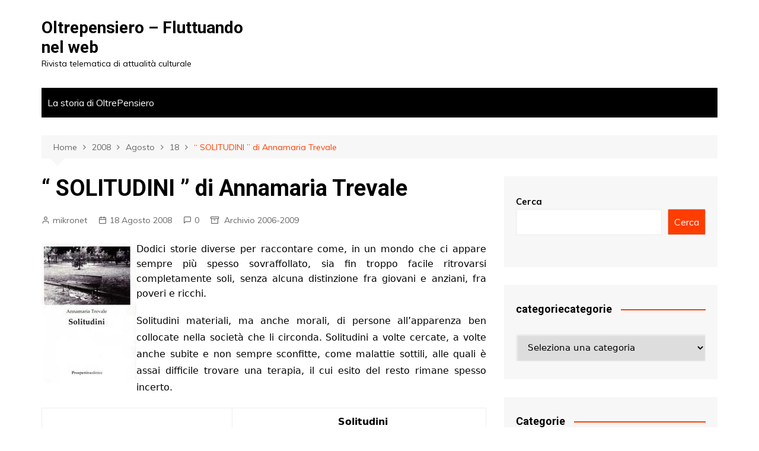

--- FILE ---
content_type: text/html; charset=UTF-8
request_url: http://oltrepensiero.it/2008/08/18/solitudini-di-annamaria-trevale/
body_size: 92320
content:
		<!doctype html>
		<html lang="it-IT">
	 	<head>
		<meta charset="UTF-8">
		<meta name="viewport" content="width=device-width, initial-scale=1">
		<link rel="profile" href="http://gmpg.org/xfn/11">
		<title>“ SOLITUDINI ” di Annamaria Trevale &#8211; Oltrepensiero &#8211; Fluttuando nel web</title>
<meta name='robots' content='max-image-preview:large' />
<link rel='dns-prefetch' href='//fonts.googleapis.com' />
<link rel="alternate" type="application/rss+xml" title="Oltrepensiero - Fluttuando nel web &raquo; Feed" href="http://oltrepensiero.it/feed/" />
<link rel="alternate" type="application/rss+xml" title="Oltrepensiero - Fluttuando nel web &raquo; Feed dei commenti" href="http://oltrepensiero.it/comments/feed/" />
<link rel="alternate" type="application/rss+xml" title="Oltrepensiero - Fluttuando nel web &raquo; “ SOLITUDINI ” di Annamaria Trevale Feed dei commenti" href="http://oltrepensiero.it/2008/08/18/solitudini-di-annamaria-trevale/feed/" />
<script type="text/javascript">
window._wpemojiSettings = {"baseUrl":"https:\/\/s.w.org\/images\/core\/emoji\/14.0.0\/72x72\/","ext":".png","svgUrl":"https:\/\/s.w.org\/images\/core\/emoji\/14.0.0\/svg\/","svgExt":".svg","source":{"concatemoji":"http:\/\/oltrepensiero.it\/wp-includes\/js\/wp-emoji-release.min.js?ver=6.2.2"}};
/*! This file is auto-generated */
!function(e,a,t){var n,r,o,i=a.createElement("canvas"),p=i.getContext&&i.getContext("2d");function s(e,t){p.clearRect(0,0,i.width,i.height),p.fillText(e,0,0);e=i.toDataURL();return p.clearRect(0,0,i.width,i.height),p.fillText(t,0,0),e===i.toDataURL()}function c(e){var t=a.createElement("script");t.src=e,t.defer=t.type="text/javascript",a.getElementsByTagName("head")[0].appendChild(t)}for(o=Array("flag","emoji"),t.supports={everything:!0,everythingExceptFlag:!0},r=0;r<o.length;r++)t.supports[o[r]]=function(e){if(p&&p.fillText)switch(p.textBaseline="top",p.font="600 32px Arial",e){case"flag":return s("\ud83c\udff3\ufe0f\u200d\u26a7\ufe0f","\ud83c\udff3\ufe0f\u200b\u26a7\ufe0f")?!1:!s("\ud83c\uddfa\ud83c\uddf3","\ud83c\uddfa\u200b\ud83c\uddf3")&&!s("\ud83c\udff4\udb40\udc67\udb40\udc62\udb40\udc65\udb40\udc6e\udb40\udc67\udb40\udc7f","\ud83c\udff4\u200b\udb40\udc67\u200b\udb40\udc62\u200b\udb40\udc65\u200b\udb40\udc6e\u200b\udb40\udc67\u200b\udb40\udc7f");case"emoji":return!s("\ud83e\udef1\ud83c\udffb\u200d\ud83e\udef2\ud83c\udfff","\ud83e\udef1\ud83c\udffb\u200b\ud83e\udef2\ud83c\udfff")}return!1}(o[r]),t.supports.everything=t.supports.everything&&t.supports[o[r]],"flag"!==o[r]&&(t.supports.everythingExceptFlag=t.supports.everythingExceptFlag&&t.supports[o[r]]);t.supports.everythingExceptFlag=t.supports.everythingExceptFlag&&!t.supports.flag,t.DOMReady=!1,t.readyCallback=function(){t.DOMReady=!0},t.supports.everything||(n=function(){t.readyCallback()},a.addEventListener?(a.addEventListener("DOMContentLoaded",n,!1),e.addEventListener("load",n,!1)):(e.attachEvent("onload",n),a.attachEvent("onreadystatechange",function(){"complete"===a.readyState&&t.readyCallback()})),(e=t.source||{}).concatemoji?c(e.concatemoji):e.wpemoji&&e.twemoji&&(c(e.twemoji),c(e.wpemoji)))}(window,document,window._wpemojiSettings);
</script>
<style type="text/css">
img.wp-smiley,
img.emoji {
	display: inline !important;
	border: none !important;
	box-shadow: none !important;
	height: 1em !important;
	width: 1em !important;
	margin: 0 0.07em !important;
	vertical-align: -0.1em !important;
	background: none !important;
	padding: 0 !important;
}
</style>
	<link rel='stylesheet' id='wp-block-library-css' href='http://oltrepensiero.it/wp-includes/css/dist/block-library/style.min.css?ver=6.2.2' type='text/css' media='all' />
<style id='wp-block-library-theme-inline-css' type='text/css'>
.wp-block-audio figcaption{color:#555;font-size:13px;text-align:center}.is-dark-theme .wp-block-audio figcaption{color:hsla(0,0%,100%,.65)}.wp-block-audio{margin:0 0 1em}.wp-block-code{border:1px solid #ccc;border-radius:4px;font-family:Menlo,Consolas,monaco,monospace;padding:.8em 1em}.wp-block-embed figcaption{color:#555;font-size:13px;text-align:center}.is-dark-theme .wp-block-embed figcaption{color:hsla(0,0%,100%,.65)}.wp-block-embed{margin:0 0 1em}.blocks-gallery-caption{color:#555;font-size:13px;text-align:center}.is-dark-theme .blocks-gallery-caption{color:hsla(0,0%,100%,.65)}.wp-block-image figcaption{color:#555;font-size:13px;text-align:center}.is-dark-theme .wp-block-image figcaption{color:hsla(0,0%,100%,.65)}.wp-block-image{margin:0 0 1em}.wp-block-pullquote{border-bottom:4px solid;border-top:4px solid;color:currentColor;margin-bottom:1.75em}.wp-block-pullquote cite,.wp-block-pullquote footer,.wp-block-pullquote__citation{color:currentColor;font-size:.8125em;font-style:normal;text-transform:uppercase}.wp-block-quote{border-left:.25em solid;margin:0 0 1.75em;padding-left:1em}.wp-block-quote cite,.wp-block-quote footer{color:currentColor;font-size:.8125em;font-style:normal;position:relative}.wp-block-quote.has-text-align-right{border-left:none;border-right:.25em solid;padding-left:0;padding-right:1em}.wp-block-quote.has-text-align-center{border:none;padding-left:0}.wp-block-quote.is-large,.wp-block-quote.is-style-large,.wp-block-quote.is-style-plain{border:none}.wp-block-search .wp-block-search__label{font-weight:700}.wp-block-search__button{border:1px solid #ccc;padding:.375em .625em}:where(.wp-block-group.has-background){padding:1.25em 2.375em}.wp-block-separator.has-css-opacity{opacity:.4}.wp-block-separator{border:none;border-bottom:2px solid;margin-left:auto;margin-right:auto}.wp-block-separator.has-alpha-channel-opacity{opacity:1}.wp-block-separator:not(.is-style-wide):not(.is-style-dots){width:100px}.wp-block-separator.has-background:not(.is-style-dots){border-bottom:none;height:1px}.wp-block-separator.has-background:not(.is-style-wide):not(.is-style-dots){height:2px}.wp-block-table{margin:0 0 1em}.wp-block-table td,.wp-block-table th{word-break:normal}.wp-block-table figcaption{color:#555;font-size:13px;text-align:center}.is-dark-theme .wp-block-table figcaption{color:hsla(0,0%,100%,.65)}.wp-block-video figcaption{color:#555;font-size:13px;text-align:center}.is-dark-theme .wp-block-video figcaption{color:hsla(0,0%,100%,.65)}.wp-block-video{margin:0 0 1em}.wp-block-template-part.has-background{margin-bottom:0;margin-top:0;padding:1.25em 2.375em}
</style>
<link rel='stylesheet' id='classic-theme-styles-css' href='http://oltrepensiero.it/wp-includes/css/classic-themes.min.css?ver=6.2.2' type='text/css' media='all' />
<style id='global-styles-inline-css' type='text/css'>
body{--wp--preset--color--black: #000000;--wp--preset--color--cyan-bluish-gray: #abb8c3;--wp--preset--color--white: #ffffff;--wp--preset--color--pale-pink: #f78da7;--wp--preset--color--vivid-red: #cf2e2e;--wp--preset--color--luminous-vivid-orange: #ff6900;--wp--preset--color--luminous-vivid-amber: #fcb900;--wp--preset--color--light-green-cyan: #7bdcb5;--wp--preset--color--vivid-green-cyan: #00d084;--wp--preset--color--pale-cyan-blue: #8ed1fc;--wp--preset--color--vivid-cyan-blue: #0693e3;--wp--preset--color--vivid-purple: #9b51e0;--wp--preset--gradient--vivid-cyan-blue-to-vivid-purple: linear-gradient(135deg,rgba(6,147,227,1) 0%,rgb(155,81,224) 100%);--wp--preset--gradient--light-green-cyan-to-vivid-green-cyan: linear-gradient(135deg,rgb(122,220,180) 0%,rgb(0,208,130) 100%);--wp--preset--gradient--luminous-vivid-amber-to-luminous-vivid-orange: linear-gradient(135deg,rgba(252,185,0,1) 0%,rgba(255,105,0,1) 100%);--wp--preset--gradient--luminous-vivid-orange-to-vivid-red: linear-gradient(135deg,rgba(255,105,0,1) 0%,rgb(207,46,46) 100%);--wp--preset--gradient--very-light-gray-to-cyan-bluish-gray: linear-gradient(135deg,rgb(238,238,238) 0%,rgb(169,184,195) 100%);--wp--preset--gradient--cool-to-warm-spectrum: linear-gradient(135deg,rgb(74,234,220) 0%,rgb(151,120,209) 20%,rgb(207,42,186) 40%,rgb(238,44,130) 60%,rgb(251,105,98) 80%,rgb(254,248,76) 100%);--wp--preset--gradient--blush-light-purple: linear-gradient(135deg,rgb(255,206,236) 0%,rgb(152,150,240) 100%);--wp--preset--gradient--blush-bordeaux: linear-gradient(135deg,rgb(254,205,165) 0%,rgb(254,45,45) 50%,rgb(107,0,62) 100%);--wp--preset--gradient--luminous-dusk: linear-gradient(135deg,rgb(255,203,112) 0%,rgb(199,81,192) 50%,rgb(65,88,208) 100%);--wp--preset--gradient--pale-ocean: linear-gradient(135deg,rgb(255,245,203) 0%,rgb(182,227,212) 50%,rgb(51,167,181) 100%);--wp--preset--gradient--electric-grass: linear-gradient(135deg,rgb(202,248,128) 0%,rgb(113,206,126) 100%);--wp--preset--gradient--midnight: linear-gradient(135deg,rgb(2,3,129) 0%,rgb(40,116,252) 100%);--wp--preset--duotone--dark-grayscale: url('#wp-duotone-dark-grayscale');--wp--preset--duotone--grayscale: url('#wp-duotone-grayscale');--wp--preset--duotone--purple-yellow: url('#wp-duotone-purple-yellow');--wp--preset--duotone--blue-red: url('#wp-duotone-blue-red');--wp--preset--duotone--midnight: url('#wp-duotone-midnight');--wp--preset--duotone--magenta-yellow: url('#wp-duotone-magenta-yellow');--wp--preset--duotone--purple-green: url('#wp-duotone-purple-green');--wp--preset--duotone--blue-orange: url('#wp-duotone-blue-orange');--wp--preset--font-size--small: 16px;--wp--preset--font-size--medium: 28px;--wp--preset--font-size--large: 32px;--wp--preset--font-size--x-large: 42px;--wp--preset--font-size--larger: 38px;--wp--preset--spacing--20: 0.44rem;--wp--preset--spacing--30: 0.67rem;--wp--preset--spacing--40: 1rem;--wp--preset--spacing--50: 1.5rem;--wp--preset--spacing--60: 2.25rem;--wp--preset--spacing--70: 3.38rem;--wp--preset--spacing--80: 5.06rem;--wp--preset--shadow--natural: 6px 6px 9px rgba(0, 0, 0, 0.2);--wp--preset--shadow--deep: 12px 12px 50px rgba(0, 0, 0, 0.4);--wp--preset--shadow--sharp: 6px 6px 0px rgba(0, 0, 0, 0.2);--wp--preset--shadow--outlined: 6px 6px 0px -3px rgba(255, 255, 255, 1), 6px 6px rgba(0, 0, 0, 1);--wp--preset--shadow--crisp: 6px 6px 0px rgba(0, 0, 0, 1);}:where(.is-layout-flex){gap: 0.5em;}body .is-layout-flow > .alignleft{float: left;margin-inline-start: 0;margin-inline-end: 2em;}body .is-layout-flow > .alignright{float: right;margin-inline-start: 2em;margin-inline-end: 0;}body .is-layout-flow > .aligncenter{margin-left: auto !important;margin-right: auto !important;}body .is-layout-constrained > .alignleft{float: left;margin-inline-start: 0;margin-inline-end: 2em;}body .is-layout-constrained > .alignright{float: right;margin-inline-start: 2em;margin-inline-end: 0;}body .is-layout-constrained > .aligncenter{margin-left: auto !important;margin-right: auto !important;}body .is-layout-constrained > :where(:not(.alignleft):not(.alignright):not(.alignfull)){max-width: var(--wp--style--global--content-size);margin-left: auto !important;margin-right: auto !important;}body .is-layout-constrained > .alignwide{max-width: var(--wp--style--global--wide-size);}body .is-layout-flex{display: flex;}body .is-layout-flex{flex-wrap: wrap;align-items: center;}body .is-layout-flex > *{margin: 0;}:where(.wp-block-columns.is-layout-flex){gap: 2em;}.has-black-color{color: var(--wp--preset--color--black) !important;}.has-cyan-bluish-gray-color{color: var(--wp--preset--color--cyan-bluish-gray) !important;}.has-white-color{color: var(--wp--preset--color--white) !important;}.has-pale-pink-color{color: var(--wp--preset--color--pale-pink) !important;}.has-vivid-red-color{color: var(--wp--preset--color--vivid-red) !important;}.has-luminous-vivid-orange-color{color: var(--wp--preset--color--luminous-vivid-orange) !important;}.has-luminous-vivid-amber-color{color: var(--wp--preset--color--luminous-vivid-amber) !important;}.has-light-green-cyan-color{color: var(--wp--preset--color--light-green-cyan) !important;}.has-vivid-green-cyan-color{color: var(--wp--preset--color--vivid-green-cyan) !important;}.has-pale-cyan-blue-color{color: var(--wp--preset--color--pale-cyan-blue) !important;}.has-vivid-cyan-blue-color{color: var(--wp--preset--color--vivid-cyan-blue) !important;}.has-vivid-purple-color{color: var(--wp--preset--color--vivid-purple) !important;}.has-black-background-color{background-color: var(--wp--preset--color--black) !important;}.has-cyan-bluish-gray-background-color{background-color: var(--wp--preset--color--cyan-bluish-gray) !important;}.has-white-background-color{background-color: var(--wp--preset--color--white) !important;}.has-pale-pink-background-color{background-color: var(--wp--preset--color--pale-pink) !important;}.has-vivid-red-background-color{background-color: var(--wp--preset--color--vivid-red) !important;}.has-luminous-vivid-orange-background-color{background-color: var(--wp--preset--color--luminous-vivid-orange) !important;}.has-luminous-vivid-amber-background-color{background-color: var(--wp--preset--color--luminous-vivid-amber) !important;}.has-light-green-cyan-background-color{background-color: var(--wp--preset--color--light-green-cyan) !important;}.has-vivid-green-cyan-background-color{background-color: var(--wp--preset--color--vivid-green-cyan) !important;}.has-pale-cyan-blue-background-color{background-color: var(--wp--preset--color--pale-cyan-blue) !important;}.has-vivid-cyan-blue-background-color{background-color: var(--wp--preset--color--vivid-cyan-blue) !important;}.has-vivid-purple-background-color{background-color: var(--wp--preset--color--vivid-purple) !important;}.has-black-border-color{border-color: var(--wp--preset--color--black) !important;}.has-cyan-bluish-gray-border-color{border-color: var(--wp--preset--color--cyan-bluish-gray) !important;}.has-white-border-color{border-color: var(--wp--preset--color--white) !important;}.has-pale-pink-border-color{border-color: var(--wp--preset--color--pale-pink) !important;}.has-vivid-red-border-color{border-color: var(--wp--preset--color--vivid-red) !important;}.has-luminous-vivid-orange-border-color{border-color: var(--wp--preset--color--luminous-vivid-orange) !important;}.has-luminous-vivid-amber-border-color{border-color: var(--wp--preset--color--luminous-vivid-amber) !important;}.has-light-green-cyan-border-color{border-color: var(--wp--preset--color--light-green-cyan) !important;}.has-vivid-green-cyan-border-color{border-color: var(--wp--preset--color--vivid-green-cyan) !important;}.has-pale-cyan-blue-border-color{border-color: var(--wp--preset--color--pale-cyan-blue) !important;}.has-vivid-cyan-blue-border-color{border-color: var(--wp--preset--color--vivid-cyan-blue) !important;}.has-vivid-purple-border-color{border-color: var(--wp--preset--color--vivid-purple) !important;}.has-vivid-cyan-blue-to-vivid-purple-gradient-background{background: var(--wp--preset--gradient--vivid-cyan-blue-to-vivid-purple) !important;}.has-light-green-cyan-to-vivid-green-cyan-gradient-background{background: var(--wp--preset--gradient--light-green-cyan-to-vivid-green-cyan) !important;}.has-luminous-vivid-amber-to-luminous-vivid-orange-gradient-background{background: var(--wp--preset--gradient--luminous-vivid-amber-to-luminous-vivid-orange) !important;}.has-luminous-vivid-orange-to-vivid-red-gradient-background{background: var(--wp--preset--gradient--luminous-vivid-orange-to-vivid-red) !important;}.has-very-light-gray-to-cyan-bluish-gray-gradient-background{background: var(--wp--preset--gradient--very-light-gray-to-cyan-bluish-gray) !important;}.has-cool-to-warm-spectrum-gradient-background{background: var(--wp--preset--gradient--cool-to-warm-spectrum) !important;}.has-blush-light-purple-gradient-background{background: var(--wp--preset--gradient--blush-light-purple) !important;}.has-blush-bordeaux-gradient-background{background: var(--wp--preset--gradient--blush-bordeaux) !important;}.has-luminous-dusk-gradient-background{background: var(--wp--preset--gradient--luminous-dusk) !important;}.has-pale-ocean-gradient-background{background: var(--wp--preset--gradient--pale-ocean) !important;}.has-electric-grass-gradient-background{background: var(--wp--preset--gradient--electric-grass) !important;}.has-midnight-gradient-background{background: var(--wp--preset--gradient--midnight) !important;}.has-small-font-size{font-size: var(--wp--preset--font-size--small) !important;}.has-medium-font-size{font-size: var(--wp--preset--font-size--medium) !important;}.has-large-font-size{font-size: var(--wp--preset--font-size--large) !important;}.has-x-large-font-size{font-size: var(--wp--preset--font-size--x-large) !important;}
.wp-block-navigation a:where(:not(.wp-element-button)){color: inherit;}
:where(.wp-block-columns.is-layout-flex){gap: 2em;}
.wp-block-pullquote{font-size: 1.5em;line-height: 1.6;}
</style>
<link rel='stylesheet' id='cream-magazine-style-css' href='http://oltrepensiero.it/wp-content/themes/cream-magazine/style.css?ver=2.1.0' type='text/css' media='all' />
<link rel='stylesheet' id='cream-magazine-fonts-css' href='https://fonts.googleapis.com/css?family=Roboto%3A400%2C400i%2C500%2C500i%2C700%2C700i%7CMuli%3A400%2C400i%2C600%2C600i%2C700%2C700i%2C800%2C800i&#038;subset=latin%2Clatin-ext&#038;ver=6.2.2' type='text/css' media='all' />
<link rel='stylesheet' id='cream-magazine-main-css' href='http://oltrepensiero.it/wp-content/themes/cream-magazine/assets/dist/css/main.css?ver=2.1.0' type='text/css' media='all' />
<script type='text/javascript' src='http://oltrepensiero.it/wp-includes/js/jquery/jquery.min.js?ver=3.6.4' id='jquery-core-js'></script>
<script type='text/javascript' src='http://oltrepensiero.it/wp-includes/js/jquery/jquery-migrate.min.js?ver=3.4.0' id='jquery-migrate-js'></script>
<link rel="https://api.w.org/" href="http://oltrepensiero.it/wp-json/" /><link rel="alternate" type="application/json" href="http://oltrepensiero.it/wp-json/wp/v2/posts/10138" /><link rel="EditURI" type="application/rsd+xml" title="RSD" href="http://oltrepensiero.it/xmlrpc.php?rsd" />
<link rel="wlwmanifest" type="application/wlwmanifest+xml" href="http://oltrepensiero.it/wp-includes/wlwmanifest.xml" />
<meta name="generator" content="WordPress 6.2.2" />
<link rel="canonical" href="http://oltrepensiero.it/2008/08/18/solitudini-di-annamaria-trevale/" />
<link rel='shortlink' href='http://oltrepensiero.it/?p=10138' />
<link rel="alternate" type="application/json+oembed" href="http://oltrepensiero.it/wp-json/oembed/1.0/embed?url=http%3A%2F%2Foltrepensiero.it%2F2008%2F08%2F18%2Fsolitudini-di-annamaria-trevale%2F" />
<link rel="alternate" type="text/xml+oembed" href="http://oltrepensiero.it/wp-json/oembed/1.0/embed?url=http%3A%2F%2Foltrepensiero.it%2F2008%2F08%2F18%2Fsolitudini-di-annamaria-trevale%2F&#038;format=xml" />
<link rel="pingback" href="http://oltrepensiero.it/xmlrpc.php">		<style>
							a:hover {

					text-decoration: none !important;
				}
								button,
				input[type="button"],
				input[type="reset"],
				input[type="submit"],
				.primary-navigation > ul > li.home-btn,
				.cm_header_lay_three .primary-navigation > ul > li.home-btn,
				.news_ticker_wrap .ticker_head,
				#toTop,
				.section-title h2::after,
				.sidebar-widget-area .widget .widget-title h2::after,
				.footer-widget-container .widget .widget-title h2::after,
				#comments div#respond h3#reply-title::after,
				#comments h2.comments-title:after,
				.post_tags a,
				.owl-carousel .owl-nav button.owl-prev, 
				.owl-carousel .owl-nav button.owl-next,
				.cm_author_widget .author-detail-link a,
				.error_foot form input[type="submit"], 
				.widget_search form input[type="submit"],
				.header-search-container input[type="submit"],
				.trending_widget_carousel .owl-dots button.owl-dot,
				.pagination .page-numbers.current,
				.post-navigation .nav-links .nav-previous a, 
				.post-navigation .nav-links .nav-next a,
				#comments form input[type="submit"],
				footer .widget.widget_search form input[type="submit"]:hover,
				.widget_product_search .woocommerce-product-search button[type="submit"],
				.woocommerce ul.products li.product .button,
				.woocommerce .woocommerce-pagination ul.page-numbers li span.current,
				.woocommerce .product div.summary .cart button.single_add_to_cart_button,
				.woocommerce .product div.woocommerce-tabs div.panel #reviews #review_form_wrapper .comment-form p.form-submit .submit,
				.woocommerce .product section.related > h2::after,
				.woocommerce .cart .button:hover, 
				.woocommerce .cart .button:focus, 
				.woocommerce .cart input.button:hover, 
				.woocommerce .cart input.button:focus, 
				.woocommerce #respond input#submit:hover, 
				.woocommerce #respond input#submit:focus, 
				.woocommerce button.button:hover, 
				.woocommerce button.button:focus, 
				.woocommerce input.button:hover, 
				.woocommerce input.button:focus,
				.woocommerce #respond input#submit.alt:hover, 
				.woocommerce a.button.alt:hover, 
				.woocommerce button.button.alt:hover, 
				.woocommerce input.button.alt:hover,
				.woocommerce a.remove:hover,
				.woocommerce-account .woocommerce-MyAccount-navigation ul li.is-active a,
				.woocommerce a.button:hover, 
				.woocommerce a.button:focus,
				.widget_product_tag_cloud .tagcloud a:hover, 
				.widget_product_tag_cloud .tagcloud a:focus,
				.woocommerce .widget_price_filter .price_slider_wrapper .ui-slider .ui-slider-handle,
				.error_page_top_portion,
				.primary-navigation ul li a span.menu-item-description {

					background-color: #FF3D00;
				}
				

				a:hover,
				.post_title h2 a:hover,
				.post_title h2 a:focus,
				.post_meta li a:hover,
				.post_meta li a:focus,
				ul.social-icons li a[href*=".com"]:hover::before,
				.ticker_carousel .owl-nav button.owl-prev i, 
				.ticker_carousel .owl-nav button.owl-next i,
				.news_ticker_wrap .ticker_items .item a:hover,
				.news_ticker_wrap .ticker_items .item a:focus,
				.cm_banner .post_title h2 a:hover,
				.cm_banner .post_meta li a:hover,
				.cm_middle_post_widget_one .post_title h2 a:hover, 
				.cm_middle_post_widget_one .post_meta li a:hover,
				.cm_middle_post_widget_three .post_thumb .post-holder a:hover,
				.cm_middle_post_widget_three .post_thumb .post-holder a:focus,
				.cm_middle_post_widget_six .middle_widget_six_carousel .item .card .card_content a:hover, 
				.cm_middle_post_widget_six .middle_widget_six_carousel .item .card .card_content a:focus,
				.cm_post_widget_twelve .card .post-holder a:hover, 
				.cm_post_widget_twelve .card .post-holder a:focus,
				.cm_post_widget_seven .card .card_content a:hover, 
				.cm_post_widget_seven .card .card_content a:focus,
				.copyright_section a:hover,
				.footer_nav ul li a:hover,
				.breadcrumb ul li:last-child span,
				.pagination .page-numbers:hover,
				#comments ol.comment-list li article footer.comment-meta .comment-metadata span.edit-link a:hover,
				#comments ol.comment-list li article .reply a:hover,
				.social-share ul li a:hover,
				ul.social-icons li a:hover,
				ul.social-icons li a:focus,
				.woocommerce ul.products li.product a:hover,
				.woocommerce ul.products li.product .price,
				.woocommerce .woocommerce-pagination ul.page-numbers li a.page-numbers:hover,
				.woocommerce div.product p.price, 
				.woocommerce div.product span.price,
				.video_section .video_details .post_title h2 a:hover,
				.primary-navigation.dark li a:hover,
				footer .footer_inner a:hover,
				.footer-widget-container ul.post_meta li:hover span, 
				.footer-widget-container ul.post_meta li:hover a,
				ul.post_meta li a:hover,
				.cm-post-widget-two .big-card .post-holder .post_title h2 a:hover,
				.cm-post-widget-two .big-card .post_meta li a:hover,
				.copyright_section .copyrights a,
				.breadcrumb ul li a:hover, 
				.breadcrumb ul li a:hover span {

					color: #FF3D00;
				}
				
				.ticker_carousel .owl-nav button.owl-prev, 
				.ticker_carousel .owl-nav button.owl-next,
				.error_foot form input[type="submit"], 
				.widget_search form input[type="submit"],
				.pagination .page-numbers:hover,
				#comments form input[type="submit"],
				.social-share ul li a:hover,
				.header-search-container .search-form-entry,
				.widget_product_search .woocommerce-product-search button[type="submit"],
				.woocommerce .woocommerce-pagination ul.page-numbers li span.current,
				.woocommerce .woocommerce-pagination ul.page-numbers li a.page-numbers:hover,
				.woocommerce a.remove:hover,
				.ticker_carousel .owl-nav button.owl-prev:hover, 
				.ticker_carousel .owl-nav button.owl-next:hover,
				footer .widget.widget_search form input[type="submit"]:hover,
				.trending_widget_carousel .owl-dots button.owl-dot,
				.the_content blockquote,
				.widget_tag_cloud .tagcloud a:hover {

					border-color: #FF3D00;
				}
								header .mask {
					background-color: rgba(0,0,0,0.2);
				}
								.site-description {

					color: #000000;
				}
								body {

					font-family: Muli;
				}
								h1, 
				h2, 
				h3, 
				h4, 
				h5, 
				h6, 
				.site-title {

					font-family: Roboto;
				}
									.entry_cats ul.post-categories li a {

						background-color: #FF3D00;
					}
										.entry_cats ul.post-categories li a {

						color: #fff;
					}
										.entry_cats ul.post-categories li a:hover {

						background-color: #010101;
					}
										.entry_cats ul.post-categories li a:hover {

						color: #fff;
					}
					
				.the_content a,
				.the_content a {

					color: #FF3D00;
				}
								.the_content a:hover,
				.the_content a:hover {

					color: #010101;
				}
							.post-display-grid .card_content .cm-post-excerpt {
				margin-top: 15px;
			}
		</style>
		<link rel="icon" href="http://oltrepensiero.it/wp-content/uploads/2022/11/cropped-iconaoltrepensiero-32x32.jpg" sizes="32x32" />
<link rel="icon" href="http://oltrepensiero.it/wp-content/uploads/2022/11/cropped-iconaoltrepensiero-192x192.jpg" sizes="192x192" />
<link rel="apple-touch-icon" href="http://oltrepensiero.it/wp-content/uploads/2022/11/cropped-iconaoltrepensiero-180x180.jpg" />
<meta name="msapplication-TileImage" content="http://oltrepensiero.it/wp-content/uploads/2022/11/cropped-iconaoltrepensiero-270x270.jpg" />
	</head>
 	 		<body class="post-template-default single single-post postid-10138 single-format-standard wp-embed-responsive right-sidebar">
            <svg xmlns="http://www.w3.org/2000/svg" viewBox="0 0 0 0" width="0" height="0" focusable="false" role="none" style="visibility: hidden; position: absolute; left: -9999px; overflow: hidden;" ><defs><filter id="wp-duotone-dark-grayscale"><feColorMatrix color-interpolation-filters="sRGB" type="matrix" values=" .299 .587 .114 0 0 .299 .587 .114 0 0 .299 .587 .114 0 0 .299 .587 .114 0 0 " /><feComponentTransfer color-interpolation-filters="sRGB" ><feFuncR type="table" tableValues="0 0.49803921568627" /><feFuncG type="table" tableValues="0 0.49803921568627" /><feFuncB type="table" tableValues="0 0.49803921568627" /><feFuncA type="table" tableValues="1 1" /></feComponentTransfer><feComposite in2="SourceGraphic" operator="in" /></filter></defs></svg><svg xmlns="http://www.w3.org/2000/svg" viewBox="0 0 0 0" width="0" height="0" focusable="false" role="none" style="visibility: hidden; position: absolute; left: -9999px; overflow: hidden;" ><defs><filter id="wp-duotone-grayscale"><feColorMatrix color-interpolation-filters="sRGB" type="matrix" values=" .299 .587 .114 0 0 .299 .587 .114 0 0 .299 .587 .114 0 0 .299 .587 .114 0 0 " /><feComponentTransfer color-interpolation-filters="sRGB" ><feFuncR type="table" tableValues="0 1" /><feFuncG type="table" tableValues="0 1" /><feFuncB type="table" tableValues="0 1" /><feFuncA type="table" tableValues="1 1" /></feComponentTransfer><feComposite in2="SourceGraphic" operator="in" /></filter></defs></svg><svg xmlns="http://www.w3.org/2000/svg" viewBox="0 0 0 0" width="0" height="0" focusable="false" role="none" style="visibility: hidden; position: absolute; left: -9999px; overflow: hidden;" ><defs><filter id="wp-duotone-purple-yellow"><feColorMatrix color-interpolation-filters="sRGB" type="matrix" values=" .299 .587 .114 0 0 .299 .587 .114 0 0 .299 .587 .114 0 0 .299 .587 .114 0 0 " /><feComponentTransfer color-interpolation-filters="sRGB" ><feFuncR type="table" tableValues="0.54901960784314 0.98823529411765" /><feFuncG type="table" tableValues="0 1" /><feFuncB type="table" tableValues="0.71764705882353 0.25490196078431" /><feFuncA type="table" tableValues="1 1" /></feComponentTransfer><feComposite in2="SourceGraphic" operator="in" /></filter></defs></svg><svg xmlns="http://www.w3.org/2000/svg" viewBox="0 0 0 0" width="0" height="0" focusable="false" role="none" style="visibility: hidden; position: absolute; left: -9999px; overflow: hidden;" ><defs><filter id="wp-duotone-blue-red"><feColorMatrix color-interpolation-filters="sRGB" type="matrix" values=" .299 .587 .114 0 0 .299 .587 .114 0 0 .299 .587 .114 0 0 .299 .587 .114 0 0 " /><feComponentTransfer color-interpolation-filters="sRGB" ><feFuncR type="table" tableValues="0 1" /><feFuncG type="table" tableValues="0 0.27843137254902" /><feFuncB type="table" tableValues="0.5921568627451 0.27843137254902" /><feFuncA type="table" tableValues="1 1" /></feComponentTransfer><feComposite in2="SourceGraphic" operator="in" /></filter></defs></svg><svg xmlns="http://www.w3.org/2000/svg" viewBox="0 0 0 0" width="0" height="0" focusable="false" role="none" style="visibility: hidden; position: absolute; left: -9999px; overflow: hidden;" ><defs><filter id="wp-duotone-midnight"><feColorMatrix color-interpolation-filters="sRGB" type="matrix" values=" .299 .587 .114 0 0 .299 .587 .114 0 0 .299 .587 .114 0 0 .299 .587 .114 0 0 " /><feComponentTransfer color-interpolation-filters="sRGB" ><feFuncR type="table" tableValues="0 0" /><feFuncG type="table" tableValues="0 0.64705882352941" /><feFuncB type="table" tableValues="0 1" /><feFuncA type="table" tableValues="1 1" /></feComponentTransfer><feComposite in2="SourceGraphic" operator="in" /></filter></defs></svg><svg xmlns="http://www.w3.org/2000/svg" viewBox="0 0 0 0" width="0" height="0" focusable="false" role="none" style="visibility: hidden; position: absolute; left: -9999px; overflow: hidden;" ><defs><filter id="wp-duotone-magenta-yellow"><feColorMatrix color-interpolation-filters="sRGB" type="matrix" values=" .299 .587 .114 0 0 .299 .587 .114 0 0 .299 .587 .114 0 0 .299 .587 .114 0 0 " /><feComponentTransfer color-interpolation-filters="sRGB" ><feFuncR type="table" tableValues="0.78039215686275 1" /><feFuncG type="table" tableValues="0 0.94901960784314" /><feFuncB type="table" tableValues="0.35294117647059 0.47058823529412" /><feFuncA type="table" tableValues="1 1" /></feComponentTransfer><feComposite in2="SourceGraphic" operator="in" /></filter></defs></svg><svg xmlns="http://www.w3.org/2000/svg" viewBox="0 0 0 0" width="0" height="0" focusable="false" role="none" style="visibility: hidden; position: absolute; left: -9999px; overflow: hidden;" ><defs><filter id="wp-duotone-purple-green"><feColorMatrix color-interpolation-filters="sRGB" type="matrix" values=" .299 .587 .114 0 0 .299 .587 .114 0 0 .299 .587 .114 0 0 .299 .587 .114 0 0 " /><feComponentTransfer color-interpolation-filters="sRGB" ><feFuncR type="table" tableValues="0.65098039215686 0.40392156862745" /><feFuncG type="table" tableValues="0 1" /><feFuncB type="table" tableValues="0.44705882352941 0.4" /><feFuncA type="table" tableValues="1 1" /></feComponentTransfer><feComposite in2="SourceGraphic" operator="in" /></filter></defs></svg><svg xmlns="http://www.w3.org/2000/svg" viewBox="0 0 0 0" width="0" height="0" focusable="false" role="none" style="visibility: hidden; position: absolute; left: -9999px; overflow: hidden;" ><defs><filter id="wp-duotone-blue-orange"><feColorMatrix color-interpolation-filters="sRGB" type="matrix" values=" .299 .587 .114 0 0 .299 .587 .114 0 0 .299 .587 .114 0 0 .299 .587 .114 0 0 " /><feComponentTransfer color-interpolation-filters="sRGB" ><feFuncR type="table" tableValues="0.098039215686275 1" /><feFuncG type="table" tableValues="0 0.66274509803922" /><feFuncB type="table" tableValues="0.84705882352941 0.41960784313725" /><feFuncA type="table" tableValues="1 1" /></feComponentTransfer><feComposite in2="SourceGraphic" operator="in" /></filter></defs></svg>            <a class="skip-link screen-reader-text" href="#content">Salta al contenuto</a>
         		<div class="page-wrapper">
 	<header class="general-header cm-header-style-one">
        <div class="cm-container">
        <div class="logo-container">
            <div class="row align-items-center">
                <div class="cm-col-lg-4 cm-col-12">
                     		<div class="logo">
 			                    <span class="site-title"><a href="http://oltrepensiero.it/" rel="home">Oltrepensiero &#8211; Fluttuando nel web</a></span>
                    	                <p class="site-description">Rivista telematica di attualità culturale</p>
					        </div><!-- .logo -->
 		                </div><!-- .col -->
                            </div><!-- .row -->
        </div><!-- .logo-container -->
        <nav class="main-navigation">
            <div id="main-nav" class="primary-navigation">
                        <ul>
        	            <li class="page_item page-item-2"><a href="http://oltrepensiero.it/sample-page/">La storia di OltrePensiero</a></li>
        </ul>
                    </div><!-- .primary-navigation -->
            <div class="header-search-container">
                <div class="search-form-entry">
                    <form role="search" class="cm-search-form" method="get" action="http://oltrepensiero.it/"><input type="search" name="s" placeholder="Scrivi qui" value"" ><button type="submit" class="cm-submit-btn"><i class="feather icon-search"></i></button></form>                </div><!-- // search-form-entry -->
            </div><!-- .search-container -->
        </nav><!-- .main-navigation -->
    </div><!-- .cm-container -->
</header><!-- .general-header --> 		<div id="content" class="site-content">
		    <div class="cm-container">
        <div class="inner-page-wrapper">
            <div id="primary" class="content-area">
                <main id="main" class="site-main">
                    <div class="cm_post_page_lay_wrap">
                                    <div class="breadcrumb  default-breadcrumb">
                <nav role="navigation" aria-label="Breadcrumb" class="breadcrumb-trail breadcrumbs" itemprop="breadcrumb"><ul class="trail-items" itemscope itemtype="http://schema.org/BreadcrumbList"><meta name="numberOfItems" content="5" /><meta name="itemListOrder" content="Ascending" /><li itemprop="itemListElement" itemscope itemtype="http://schema.org/ListItem" class="trail-item trail-begin"><a href="http://oltrepensiero.it/" rel="home" itemprop="item"><span itemprop="name">Home</span></a><meta itemprop="position" content="1" /></li><li itemprop="itemListElement" itemscope itemtype="http://schema.org/ListItem" class="trail-item"><a href="http://oltrepensiero.it/2008/" itemprop="item"><span itemprop="name">2008</span></a><meta itemprop="position" content="2" /></li><li itemprop="itemListElement" itemscope itemtype="http://schema.org/ListItem" class="trail-item"><a href="http://oltrepensiero.it/2008/08/" itemprop="item"><span itemprop="name">Agosto</span></a><meta itemprop="position" content="3" /></li><li itemprop="itemListElement" itemscope itemtype="http://schema.org/ListItem" class="trail-item"><a href="http://oltrepensiero.it/2008/08/18/" itemprop="item"><span itemprop="name">18</span></a><meta itemprop="position" content="4" /></li><li itemprop="itemListElement" itemscope itemtype="http://schema.org/ListItem" class="trail-item trail-end"><a href="http://oltrepensiero.it/2008/08/18/solitudini-di-annamaria-trevale" itemprop="item"><span itemprop="name">“ SOLITUDINI ” di Annamaria Trevale</span></a><meta itemprop="position" content="5" /></li></ul></nav>            </div>
                                    <div class="single-container">
                            <div class="row">  
                                <div class="cm-col-lg-8 cm-col-12 sticky_portion">
                                    <div class="content-entry">
	<article id="post-10138" class="post-detail post-10138 post type-post status-publish format-standard hentry category-archivio-_2006-2009">
	    <div class="the_title">
	        <h1>“ SOLITUDINI ” di Annamaria Trevale</h1>
	    </div><!-- .the_title -->
	    			<div class="cm-post-meta">
				<ul class="post_meta">
									        	<li class="post_author">
				        		<a href="http://oltrepensiero.it/author/mikronet/">mikronet</a>
				            </li><!-- .post_author -->
				        					            <li class="posted_date">
				            	<a href="http://oltrepensiero.it/2008/08/18/solitudini-di-annamaria-trevale/"><time class="entry-date published updated" datetime="2008-08-18T01:44:51+00:00">18 Agosto 2008</time></a>
				           	</li><!-- .posted_date -->
				           						            <li class="comments">
					            	<a href="http://oltrepensiero.it/2008/08/18/solitudini-di-annamaria-trevale/">0</a>
					            </li><!-- .comments -->
					          									<li class="entry_cats">
									<a href="http://oltrepensiero.it/category/archivio-_2006-2009/" rel="category tag">Archivio 2006-2009</a>								</li><!-- .entry_cats -->
										        </ul><!-- .post_meta -->
		    </div><!-- .meta -->
				    	    <div class="the_content">
	    	<p><img decoding="async" alt="Solitudini - di Annamaria Trevale - Prospettiva Editrice" src="http://www.oltrepensiero.it/immagini/solitudini1a.jpg" align="left" border="0" /> </p>
<div class="MsoNormal" align="justify">Dodici storie diverse per raccontare come, in un mondo che ci appare sempre pi&ugrave; spesso sovraffollato, sia fin troppo facile ritrovarsi completamente soli, senza alcuna distinzione fra giovani e anziani, fra poveri e ricchi.</p>
<p>Solitudini materiali, ma anche morali, di persone all&#8217;apparenza ben collocate nella societ&agrave; che li circonda. Solitudini a volte cercate, a volte anche subite e non sempre sconfitte, come malattie sottili, alle quali &egrave; assai difficile trovare una terapia, il cui esito del resto rimane spesso incerto.</p></div>
<p></p>
<div align="center">
<table>
<td></p>
<div align="center"><a href="http://www.prospettivaeditrice.it/"><img decoding="async" alt="Prospettiva Editrice" src="http://www.oltrepensiero.it/immagini/prospettivaeditrice1a.JPG" border="0" /></a></div>
</td>
<td>
<div class="MsoNormal" align="center"><strong>&nbsp; Solitudini</strong></div>
<div class="MsoNormal" align="center"><strong>&nbsp; Annamaria Trevale&nbsp;<br />&nbsp;&nbsp;2008&nbsp;<a href="http://www.prospettivaeditrice.it/">Prospettiva&nbsp;Editrice</a></strong></div>
</td>
</table>
</div>
<div>
<div class="MsoNormal" align="center"><strong>S&nbsp; T&nbsp; O&nbsp; R&nbsp; I&nbsp; E&nbsp;&nbsp;&nbsp;&nbsp; N&nbsp; E&nbsp; L&nbsp; L&nbsp; E&nbsp;&nbsp;&nbsp;&nbsp; S&nbsp; T&nbsp; O&nbsp; R&nbsp; I&nbsp; E<br /></strong></div>
<div class="MsoNormal" align="center">
<div>
<div class="MsoNormal" align="center"><strong>di&nbsp;&nbsp; Luigi Bruno Cristiano<br /></strong></div>
<p></p>
<div class="MsoNormal">
<div></div>
<p><img decoding="async" alt="Luigi Bruno Cristiano ed Annamaria Trevale alla Libreria Archivi del 900 Milano" src="http://www.oltrepensiero.it/immagini/cristianotrevale.JPG" align="right" border="0" /> </p>
<div class="MsoNormal" align="justify">
<div align="justify">Se proprio devo pensare alla <strong>solitudine</strong> mi viene in mente una casa di legno, una veranda affacciata su un campo di sassi e ad un uomo seduto su una sedia di paglia intrecciata.</p>
<p>L&#8217;immagine &egrave; sicuramente emblematica, evocativa, quasi poetica. Il problema &egrave; che poi penso che quell&#8217;uomo sia un ventriloquo che parla al suo pupazzo, e il pupazzo non gli risponde; mi immagino gli sguardi, le attese, i silenzi.<br />E onestamente, devo ammettere che chi mi considera fondamentalmente un cretino, non ha poi tutti i torti.</p>
</div>
<div class="MsoNormal" align="justify"><strong><a href="http://paginebrevi.splinder.com/">Annamaria</a></strong> sulla solitudine ci ha fatto un libro di racconti.<br />Dodici per l&#8217;esattezza, toccando racconto dopo racconto dodici momenti diversi della vita.<br />Eh s&igrave;, perché la solitudine &egrave; una brutta bestia che ti aspetta e ti becca nei momenti pi&ugrave; diversi della vita, e sono diversi gli strumenti che hai a disposizione per combatterla a seconda di quanti anni hai.<br />Cos&igrave; sono dodici le solitudini e dodici i modi per risolverla, anche se &egrave; strano vedere come consapevolezze diverse possano arrivare alla stessa conclusione.</p>
<p><a href="modules.php?name=Content&#038;pa=showpage&#038;pid=274"><img decoding="async" alt="Annamaria Trevale" src="http://www.oltrepensiero.it/immagini/trevale1a.JPG" align="left" border="0" /></a>Chi incontrasse <a href="modules.php?name=Content&#038;pa=showpage&#038;pid=274"><strong>Annamaria</strong></a> per la prima volta non si aspetterebbe mai di avere di fronte una sorta di <strong>Signora Omicidi</strong>, ma vi assicuro che &egrave; , letterariamente, in grado di gestire ammazzamenti e suicidi con una leggerezza disarmante.<br />Allo stesso modo sa gestire pulsioni pi&ugrave; solari, come l&#8217;innamoramento, e la testarda voglia di vivere nonostante tutto.<br />Vi assicuro, entrare in questo libro senza aver conosciuto l&#8217;autrice &egrave; una cosa diversa dal leggerlo avendo ben presente chi lo ha scritto.<br />Se la incontrate, guardatela bene e provate a mettergli in bocca alcuni passi di questo libro.<br />Non ci riuscirete, non sembra attrezzata per essere sprezzante, volgare, eppure &egrave; cos&igrave;.<br />E sapete come ci riesce?<br /><strong>Perché non &egrave; una che scrive, &egrave; una scrittrice</strong>.</p>
</div>
<div class="MsoNormal">Ogni racconto &egrave; il percorso di una vita ricca di sfumature, di storie nelle storie.<br />Ogni personaggio non &egrave; l&igrave; per caso, non &egrave; in quel momento per caso, qualcosa o qualcuno lo ha portato a quel punto.<br />Ogni sua visione del mondo &egrave; motivata, non c&#8217;&egrave; niente di casuale nel loro sentire e vivere la loro solitudine.<br />E <strong>ogni solitudine &egrave; diversa</strong>, anche se nel senso comune questa viene percepita come un sentimento uguale per tutti.<br />Comunque dato che sono un fetente, e lei lo sa, faccio una cosa che nessun recensore dovrebbe fare.<br />Vi dico racconto per racconto come finiscono&#8230;</p>
<div align="right"><strong><a href="modules.php?name=News&#038;file=article&#038;sid=1474">segue</a> &#8230;&gt;&gt;&gt;</p>
<p></strong></div>
</div>
</div>
</div>
</div>
</div>
</div>
<p><span id="more-10138"></span><br />
<br /><img decoding="async" alt="Solitudini - di Annamaria Trevale - Prospettiva Editrice" src="http://www.oltrepensiero.it/immagini/solitudini1a.jpg" align="left" border="0" /> </p>
<div class="MsoNormal" align="justify">Dodici storie diverse per raccontare come, in un mondo che ci appare sempre pi&ugrave; spesso sovraffollato, sia fin troppo facile ritrovarsi completamente soli, senza alcuna distinzione fra giovani e anziani, fra poveri e ricchi.</p>
<p>Solitudini materiali, ma anche morali, di persone all&#8217;apparenza ben collocate nella societ&agrave; che li circonda. Solitudini a volte cercate, a volte anche subite e non sempre sconfitte, come malattie sottili, alle quali &egrave; assai difficile trovare una terapia, il cui esito del resto rimane spesso incerto.</p></div>
<p></p>
<div align="center">
<table>
<td></p>
<div align="center"><a href="http://www.prospettivaeditrice.it/"><img decoding="async" alt="Prospettiva Editrice" src="http://www.oltrepensiero.it/immagini/prospettivaeditrice1a.JPG" border="0" /></a></div>
</td>
<td>
<div class="MsoNormal" align="center"><strong>&nbsp; Solitudini</strong></div>
<div class="MsoNormal" align="center"><strong>&nbsp; Annamaria Trevale&nbsp;<br />&nbsp;&nbsp;2008&nbsp;<a href="http://www.prospettivaeditrice.it/">Prospettiva&nbsp;Editrice</a></strong></div>
</td>
</table>
</div>
<div>
<div class="MsoNormal" align="center"><strong>S&nbsp; T&nbsp; O&nbsp; R&nbsp; I&nbsp; E&nbsp;&nbsp;&nbsp;&nbsp; N&nbsp; E&nbsp; L&nbsp; L&nbsp; E&nbsp;&nbsp;&nbsp;&nbsp; S&nbsp; T&nbsp; O&nbsp; R&nbsp; I&nbsp; E<br /></strong></div>
<div class="MsoNormal" align="center">
<div>
<div class="MsoNormal" align="center"><strong>di&nbsp;&nbsp; Luigi Bruno Cristiano<br /></strong></div>
<p></p>
<div class="MsoNormal">
<div></div>
<p><img decoding="async" alt="Luigi Bruno Cristiano ed Annamaria Trevale alla Libreria Archivi del 900 Milano" src="http://www.oltrepensiero.it/immagini/cristianotrevale.JPG" align="right" border="0" /> </p>
<div class="MsoNormal" align="justify">
<div align="justify">Se proprio devo pensare alla <strong>solitudine</strong> mi viene in mente una casa di legno, una veranda affacciata su un campo di sassi e ad un uomo seduto su una sedia di paglia intrecciata.</p>
<p>L&#8217;immagine &egrave; sicuramente emblematica, evocativa, quasi poetica. Il problema &egrave; che poi penso che quell&#8217;uomo sia un ventriloquo che parla al suo pupazzo, e il pupazzo non gli risponde; mi immagino gli sguardi, le attese, i silenzi.<br />E onestamente, devo ammettere che chi mi considera fondamentalmente un cretino, non ha poi tutti i torti.</p>
</div>
<div class="MsoNormal" align="justify"><strong><a href="http://paginebrevi.splinder.com/">Annamaria</a></strong> sulla solitudine ci ha fatto un libro di racconti.<br />Dodici per l&#8217;esattezza, toccando racconto dopo racconto dodici momenti diversi della vita.<br />Eh s&igrave;, perché la solitudine &egrave; una brutta bestia che ti aspetta e ti becca nei momenti pi&ugrave; diversi della vita, e sono diversi gli strumenti che hai a disposizione per combatterla a seconda di quanti anni hai.<br />Cos&igrave; sono dodici le solitudini e dodici i modi per risolverla, anche se &egrave; strano vedere come consapevolezze diverse possano arrivare alla stessa conclusione.</p>
<p><a href="modules.php?name=Content&#038;pa=showpage&#038;pid=274"><img decoding="async" alt="Annamaria Trevale" src="http://www.oltrepensiero.it/immagini/trevale1a.JPG" align="left" border="0" /></a>Chi incontrasse <a href="modules.php?name=Content&#038;pa=showpage&#038;pid=274"><strong>Annamaria</strong></a> per la prima volta non si aspetterebbe mai di avere di fronte una sorta di <strong>Signora Omicidi</strong>, ma vi assicuro che &egrave; , letterariamente, in grado di gestire ammazzamenti e suicidi con una leggerezza disarmante.<br />Allo stesso modo sa gestire pulsioni pi&ugrave; solari, come l&#8217;innamoramento, e la testarda voglia di vivere nonostante tutto.<br />Vi assicuro, entrare in questo libro senza aver conosciuto l&#8217;autrice &egrave; una cosa diversa dal leggerlo avendo ben presente chi lo ha scritto.<br />Se la incontrate, guardatela bene e provate a mettergli in bocca alcuni passi di questo libro.<br />Non ci riuscirete, non sembra attrezzata per essere sprezzante, volgare, eppure &egrave; cos&igrave;.<br />E sapete come ci riesce?<br /><strong>Perché non &egrave; una che scrive, &egrave; una scrittrice</strong>.</p>
</div>
<div class="MsoNormal">Ogni racconto &egrave; il percorso di una vita ricca di sfumature, di storie nelle storie.<br />Ogni personaggio non &egrave; l&igrave; per caso, non &egrave; in quel momento per caso, qualcosa o qualcuno lo ha portato a quel punto.<br />Ogni sua visione del mondo &egrave; motivata, non c&#8217;&egrave; niente di casuale nel loro sentire e vivere la loro solitudine.<br />E <strong>ogni solitudine &egrave; diversa</strong>, anche se nel senso comune questa viene percepita come un sentimento uguale per tutti.<br />Comunque dato che sono un fetente, e lei lo sa, faccio una cosa che nessun recensore dovrebbe fare.<br />Vi dico racconto per racconto come finiscono&#8230;</p>
<div align="right"><strong><a href="modules.php?name=News&#038;file=article&#038;sid=1474">segue</a> &#8230;&gt;&gt;&gt;</p>
<p></strong></div>
</div>
</div>
</div>
</div>
</div>
</div>
<p></p>
<div align="center">
<table>
<td>1)&nbsp;&nbsp; <strong>Figlia Unica.<br /></strong><em>Finisce male.</em></p>
<p>2)&nbsp;&nbsp; <strong>Paura della realt&agrave;.<br /></strong><em>Finisce diversamente bene.</em></p>
<p>3)&nbsp;&nbsp; <strong>Il razzista.<br /></strong><em>Finisce in modo opportunistico.</em></p>
<p>4)&nbsp;&nbsp; <strong>Il solitario.<br /></strong><em>Finisce disperatamente male.</em></p>
<p>5)&nbsp;&nbsp; <strong>Secondo capitolo.<br /></strong><em>Finisce bene, per&ograve; non si sa mai.</em></p>
<p>6)&nbsp;&nbsp; <strong>La prenotazione.<br /></strong><em>Finisce rassegnatamente male.</em></p>
<p>7)&nbsp;&nbsp; <strong>La badante.<br /></strong><em>Finisce bene in un certo senso ma con complicazioni non indifferenti.</em></p>
<p>8)&nbsp;&nbsp; <strong>Tempo che passa.<br /></strong><em>Finisce, inesorabilmente finisce.</em></p>
<p>9)&nbsp;&nbsp; <strong>Quelle vicine.<br /></strong><em>Finisce inaspettatamente bene, nonostante la fine.</em></p>
<p>10) <strong>Panchine.<br /></strong><em>Finisce bene, fra le righe&#8230;</em></p>
<p>11) <strong>Ombre della sera.<br /></strong>Finisce, consapevolmente, male.</p>
<p>12) <strong>Residenza protetta.<br /></strong><em>Finisce&#8230; No questo non ve lo dico, Non voglio rovinarvi il finale.</em></td>
<td></p>
<div align="center"><img decoding="async" alt="Milano  - Libreria Archivi del 900" src="http://www.oltrepensiero.it/immagini/trevalemilano.JPG" border="0" /></p>
<div align="center"><img decoding="async" alt="Solitudini" src="http://www.oltrepensiero.it/immagini/solitudinipanc1a.JPG" border="0" /></p>
</div>
</div>
</td>
</table>
<div align="justify">
<div class="MsoNormal">Bene, &egrave; tutto.</div>
<div class="MsoNormal">Se cercate compagnia per qualche ora beccatevi Solitudini di Annamaria.<br />Lo so siamo al limite dell&#8217;ossimoro, lo so.</p>
</div>
</div>
</div>
	    </div><!-- .the_content -->
	    	</article><!-- #post-10138 -->
</div><!-- .content-entry -->	<div class="author_box">
	    <div class="row no-gutters">
	        <div class="cm-col-lg-3 cm-col-md-2 cm-col-3">
	            <div class="author_thumb">
	            	<img alt='' src='http://2.gravatar.com/avatar/231031eeebae8ec7fd56627354da4d6d?s=300&#038;d=mm&#038;r=g' srcset='http://2.gravatar.com/avatar/231031eeebae8ec7fd56627354da4d6d?s=600&#038;d=mm&#038;r=g 2x' class='avatar avatar-300 photo' height='300' width='300' loading='lazy' decoding='async'/>	            </div><!-- .author_thumb -->
	        </div><!-- .col -->
	        <div class="cm-col-lg-9 cm-col-md-10 cm-col-9">
	            <div class="author_details">
	                <div class="author_name">
	                    <h3>mikronet</h3>
	                </div><!-- .author_name -->
	                <div class="author_desc">
	                    	                </div><!-- .author_desc -->
	            </div><!-- .author_details -->
	        </div><!-- .col -->
	    </div><!-- .row -->
	</div><!-- .author_box -->
	
	<nav class="navigation post-navigation" aria-label="Articoli">
		<h2 class="screen-reader-text">Navigazione articoli</h2>
		<div class="nav-links"><div class="nav-previous"><a href="http://oltrepensiero.it/2008/08/17/grosseto-chiede-la-calamita-naturale/" rel="prev">Precedente</a></div><div class="nav-next"><a href="http://oltrepensiero.it/2008/08/19/riflettori-ormai-accesi-sulla-biennale-di-venezia-2008/" rel="next">Successivo</a></div></div>
	</nav>    <section class="cm_related_post_container">
        <div class="section_inner">
        	            <div class="row">
            						<div class="cm-col-lg-6 cm-col-md-6 cm-col-12">
	                    <div class="card">
					       <div class="post_thumb">
						       						        </div><!-- .post_thumb.imghover -->
					        <div class="card_content">
				       								<div class="entry_cats">
						<ul class="post-categories">
	<li><a href="http://oltrepensiero.it/category/archivio-_2006-2009/" rel="category tag">Archivio 2006-2009</a></li></ul>					</div><!-- .entry_cats -->
									                <div class="post_title">
				                    <h2><a href="http://oltrepensiero.it/2009/05/27/tangenze-e-confronti-fra-generazioni-di-artisti/">TANGENZE E CONFRONTI FRA GENERAZIONI DI ARTISTI</a></h2>
				                </div><!-- .post_title -->
				                			<div class="cm-post-meta">
				<ul class="post_meta">
									        	<li class="post_author">
				        		<a href="http://oltrepensiero.it/author/mikronet/">mikronet</a>
				            </li><!-- .post_author -->
				        					            <li class="posted_date">
				            	<a href="http://oltrepensiero.it/2009/05/27/tangenze-e-confronti-fra-generazioni-di-artisti/"><time class="entry-date published updated" datetime="2009-05-27T02:54:20+00:00">27 Maggio 2009</time></a>
				           	</li><!-- .posted_date -->
				           						            <li class="comments">
					            	<a href="http://oltrepensiero.it/2009/05/27/tangenze-e-confronti-fra-generazioni-di-artisti/">0</a>
					            </li><!-- .comments -->
					          			        </ul><!-- .post_meta -->
		    </div><!-- .meta -->
				 
					        </div><!-- .card_content -->
					    </div><!-- .card -->
	                </div><!-- .col -->
										<div class="cm-col-lg-6 cm-col-md-6 cm-col-12">
	                    <div class="card">
					       <div class="post_thumb">
						       						        </div><!-- .post_thumb.imghover -->
					        <div class="card_content">
				       								<div class="entry_cats">
						<ul class="post-categories">
	<li><a href="http://oltrepensiero.it/category/archivio-_2006-2009/" rel="category tag">Archivio 2006-2009</a></li></ul>					</div><!-- .entry_cats -->
									                <div class="post_title">
				                    <h2><a href="http://oltrepensiero.it/2009/05/26/considerazioni-sulla-62-edizione-del-festival-di-cannes/">CONSIDERAZIONI SULLA 62° EDIZIONE DEL FESTIVAL DI CANNES</a></h2>
				                </div><!-- .post_title -->
				                			<div class="cm-post-meta">
				<ul class="post_meta">
									        	<li class="post_author">
				        		<a href="http://oltrepensiero.it/author/mikronet/">mikronet</a>
				            </li><!-- .post_author -->
				        					            <li class="posted_date">
				            	<a href="http://oltrepensiero.it/2009/05/26/considerazioni-sulla-62-edizione-del-festival-di-cannes/"><time class="entry-date published updated" datetime="2009-05-26T03:23:24+00:00">26 Maggio 2009</time></a>
				           	</li><!-- .posted_date -->
				           						            <li class="comments">
					            	<a href="http://oltrepensiero.it/2009/05/26/considerazioni-sulla-62-edizione-del-festival-di-cannes/">0</a>
					            </li><!-- .comments -->
					          			        </ul><!-- .post_meta -->
		    </div><!-- .meta -->
				 
					        </div><!-- .card_content -->
					    </div><!-- .card -->
	                </div><!-- .col -->
										<div class="cm-col-lg-6 cm-col-md-6 cm-col-12">
	                    <div class="card">
					       <div class="post_thumb">
						       						        </div><!-- .post_thumb.imghover -->
					        <div class="card_content">
				       								<div class="entry_cats">
						<ul class="post-categories">
	<li><a href="http://oltrepensiero.it/category/archivio-_2006-2009/" rel="category tag">Archivio 2006-2009</a></li></ul>					</div><!-- .entry_cats -->
									                <div class="post_title">
				                    <h2><a href="http://oltrepensiero.it/2009/05/25/storie-e-sientieri-di-una-terra/">STORIE E SIENTIERI DI UNA TERRA</a></h2>
				                </div><!-- .post_title -->
				                			<div class="cm-post-meta">
				<ul class="post_meta">
									        	<li class="post_author">
				        		<a href="http://oltrepensiero.it/author/mikronet/">mikronet</a>
				            </li><!-- .post_author -->
				        					            <li class="posted_date">
				            	<a href="http://oltrepensiero.it/2009/05/25/storie-e-sientieri-di-una-terra/"><time class="entry-date published updated" datetime="2009-05-25T20:12:59+00:00">25 Maggio 2009</time></a>
				           	</li><!-- .posted_date -->
				           						            <li class="comments">
					            	<a href="http://oltrepensiero.it/2009/05/25/storie-e-sientieri-di-una-terra/">0</a>
					            </li><!-- .comments -->
					          			        </ul><!-- .post_meta -->
		    </div><!-- .meta -->
				 
					        </div><!-- .card_content -->
					    </div><!-- .card -->
	                </div><!-- .col -->
										<div class="cm-col-lg-6 cm-col-md-6 cm-col-12">
	                    <div class="card">
					       <div class="post_thumb">
						       						        </div><!-- .post_thumb.imghover -->
					        <div class="card_content">
				       								<div class="entry_cats">
						<ul class="post-categories">
	<li><a href="http://oltrepensiero.it/category/archivio-_2006-2009/" rel="category tag">Archivio 2006-2009</a></li></ul>					</div><!-- .entry_cats -->
									                <div class="post_title">
				                    <h2><a href="http://oltrepensiero.it/2009/05/24/62-festival-de-cannes-le-palmares-2009/">62° FESTIVAL DE CANNES: LE PALMARES 2009</a></h2>
				                </div><!-- .post_title -->
				                			<div class="cm-post-meta">
				<ul class="post_meta">
									        	<li class="post_author">
				        		<a href="http://oltrepensiero.it/author/mikronet/">mikronet</a>
				            </li><!-- .post_author -->
				        					            <li class="posted_date">
				            	<a href="http://oltrepensiero.it/2009/05/24/62-festival-de-cannes-le-palmares-2009/"><time class="entry-date published updated" datetime="2009-05-24T21:27:05+00:00">24 Maggio 2009</time></a>
				           	</li><!-- .posted_date -->
				           						            <li class="comments">
					            	<a href="http://oltrepensiero.it/2009/05/24/62-festival-de-cannes-le-palmares-2009/">0</a>
					            </li><!-- .comments -->
					          			        </ul><!-- .post_meta -->
		    </div><!-- .meta -->
				 
					        </div><!-- .card_content -->
					    </div><!-- .card -->
	                </div><!-- .col -->
										<div class="cm-col-lg-6 cm-col-md-6 cm-col-12">
	                    <div class="card">
					       <div class="post_thumb">
						       						        </div><!-- .post_thumb.imghover -->
					        <div class="card_content">
				       								<div class="entry_cats">
						<ul class="post-categories">
	<li><a href="http://oltrepensiero.it/category/archivio-_2006-2009/" rel="category tag">Archivio 2006-2009</a></li></ul>					</div><!-- .entry_cats -->
									                <div class="post_title">
				                    <h2><a href="http://oltrepensiero.it/2009/05/24/62-festival-de-cannes/">62° FESTIVAL DE CANNES</a></h2>
				                </div><!-- .post_title -->
				                			<div class="cm-post-meta">
				<ul class="post_meta">
									        	<li class="post_author">
				        		<a href="http://oltrepensiero.it/author/mikronet/">mikronet</a>
				            </li><!-- .post_author -->
				        					            <li class="posted_date">
				            	<a href="http://oltrepensiero.it/2009/05/24/62-festival-de-cannes/"><time class="entry-date published updated" datetime="2009-05-24T21:09:20+00:00">24 Maggio 2009</time></a>
				           	</li><!-- .posted_date -->
				           						            <li class="comments">
					            	<a href="http://oltrepensiero.it/2009/05/24/62-festival-de-cannes/">0</a>
					            </li><!-- .comments -->
					          			        </ul><!-- .post_meta -->
		    </div><!-- .meta -->
				 
					        </div><!-- .card_content -->
					    </div><!-- .card -->
	                </div><!-- .col -->
										<div class="cm-col-lg-6 cm-col-md-6 cm-col-12">
	                    <div class="card">
					       <div class="post_thumb">
						       						        </div><!-- .post_thumb.imghover -->
					        <div class="card_content">
				       								<div class="entry_cats">
						<ul class="post-categories">
	<li><a href="http://oltrepensiero.it/category/archivio-_2006-2009/" rel="category tag">Archivio 2006-2009</a></li></ul>					</div><!-- .entry_cats -->
									                <div class="post_title">
				                    <h2><a href="http://oltrepensiero.it/2009/05/24/il-festival-di-cannes-chiude-con-il-fuori-concorso-di-jan-koumen/">IL FESTIVAL DI CANNES CHIUDE CON IL FUORI CONCORSO DI JAN KOUMEN</a></h2>
				                </div><!-- .post_title -->
				                			<div class="cm-post-meta">
				<ul class="post_meta">
									        	<li class="post_author">
				        		<a href="http://oltrepensiero.it/author/mikronet/">mikronet</a>
				            </li><!-- .post_author -->
				        					            <li class="posted_date">
				            	<a href="http://oltrepensiero.it/2009/05/24/il-festival-di-cannes-chiude-con-il-fuori-concorso-di-jan-koumen/"><time class="entry-date published updated" datetime="2009-05-24T18:58:06+00:00">24 Maggio 2009</time></a>
				           	</li><!-- .posted_date -->
				           						            <li class="comments">
					            	<a href="http://oltrepensiero.it/2009/05/24/il-festival-di-cannes-chiude-con-il-fuori-concorso-di-jan-koumen/">0</a>
					            </li><!-- .comments -->
					          			        </ul><!-- .post_meta -->
		    </div><!-- .meta -->
				 
					        </div><!-- .card_content -->
					    </div><!-- .card -->
	                </div><!-- .col -->
					            </div><!-- .row -->
        </div><!-- .section_inner -->
    </section><!-- .cm-post-widget-three -->
    
<div id="comments" class="comments-area">

		<div id="respond" class="comment-respond">
		<h3 id="reply-title" class="comment-reply-title">Lascia un commento <small><a rel="nofollow" id="cancel-comment-reply-link" href="/2008/08/18/solitudini-di-annamaria-trevale/#respond" style="display:none;">Annulla risposta</a></small></h3><p class="must-log-in">Devi essere <a href="http://oltrepensiero.it/wp-login.php?redirect_to=http%3A%2F%2Foltrepensiero.it%2F2008%2F08%2F18%2Fsolitudini-di-annamaria-trevale%2F">connesso</a> per inviare un commento.</p>	</div><!-- #respond -->
	
</div><!-- #comments -->
                                </div><!-- .col -->
                                <div class="cm-col-lg-4 cm-col-12 sticky_portion">
	<aside id="secondary" class="sidebar-widget-area">
		<div id="block-2" class="widget widget_block widget_search"><form role="search" method="get" action="http://oltrepensiero.it/" class="wp-block-search__button-outside wp-block-search__text-button wp-block-search"><label for="wp-block-search__input-1" class="wp-block-search__label" >Cerca</label><div class="wp-block-search__inside-wrapper " ><input type="search" id="wp-block-search__input-1" class="wp-block-search__input" name="s" value="" placeholder=""  required /><button type="submit" class="wp-block-search__button wp-element-button"  >Cerca</button></div></form></div><div id="categories-4" class="widget widget_categories"><div class="widget-title"><h2>categoriecategorie</h2></div><form action="http://oltrepensiero.it" method="get"><label class="screen-reader-text" for="cat">categoriecategorie</label><select  name='cat' id='cat' class='postform'>
	<option value='-1'>Seleziona una categoria</option>
	<option class="level-0" value="65">A Hong Kong con Mariangiola Castrovilli&nbsp;&nbsp;(9)</option>
	<option class="level-0" value="4">Ambiente&nbsp;&nbsp;(16)</option>
	<option class="level-0" value="5">Archeologia&nbsp;&nbsp;(20)</option>
	<option class="level-0" value="107">Archivio 2006-2009&nbsp;&nbsp;(1.783)</option>
	<option class="level-0" value="105">ArgenPic&nbsp;&nbsp;(21)</option>
	<option class="level-0" value="8">Cinema&nbsp;&nbsp;(472)</option>
	<option class="level-1" value="44">&nbsp;&nbsp;&nbsp;51° ZLIN FILM FESTIVAL &#8211; reportage&nbsp;&nbsp;(6)</option>
	<option class="level-1" value="79">&nbsp;&nbsp;&nbsp;Cortinametraggio 2015&nbsp;&nbsp;(2)</option>
	<option class="level-1" value="101">&nbsp;&nbsp;&nbsp;Festival de Cannes&nbsp;&nbsp;(118)</option>
	<option class="level-2" value="43">&nbsp;&nbsp;&nbsp;&nbsp;&nbsp;&nbsp;64° FESTIVAL DE CANNES 2011 &#8211; reportage&nbsp;&nbsp;(26)</option>
	<option class="level-2" value="47">&nbsp;&nbsp;&nbsp;&nbsp;&nbsp;&nbsp;65° FESTIVAL DE CANNES &#8211; 2012&nbsp;&nbsp;(30)</option>
	<option class="level-2" value="56">&nbsp;&nbsp;&nbsp;&nbsp;&nbsp;&nbsp;66° Festival di Cannes 2013&nbsp;&nbsp;(16)</option>
	<option class="level-2" value="67">&nbsp;&nbsp;&nbsp;&nbsp;&nbsp;&nbsp;67e Festival de Cannes 2014&nbsp;&nbsp;(25)</option>
	<option class="level-2" value="83">&nbsp;&nbsp;&nbsp;&nbsp;&nbsp;&nbsp;68° Festival de Cannes 2015&nbsp;&nbsp;(21)</option>
	<option class="level-1" value="103">&nbsp;&nbsp;&nbsp;Festival Internazionale del Film di Roma&nbsp;&nbsp;(45)</option>
	<option class="level-2" value="36">&nbsp;&nbsp;&nbsp;&nbsp;&nbsp;&nbsp;Festival Internazionale del Film di Roma 2009&nbsp;&nbsp;(36)</option>
	<option class="level-2" value="53">&nbsp;&nbsp;&nbsp;&nbsp;&nbsp;&nbsp;Festival Internazionale del Film di Roma 2012&nbsp;&nbsp;(9)</option>
	<option class="level-1" value="98">&nbsp;&nbsp;&nbsp;Istanbul Film Festival&nbsp;&nbsp;(14)</option>
	<option class="level-2" value="66">&nbsp;&nbsp;&nbsp;&nbsp;&nbsp;&nbsp;33° Istanbul Film Festival 2014&nbsp;&nbsp;(9)</option>
	<option class="level-2" value="81">&nbsp;&nbsp;&nbsp;&nbsp;&nbsp;&nbsp;34° Instanbul Film Festival 2015&nbsp;&nbsp;(4)</option>
	<option class="level-1" value="92">&nbsp;&nbsp;&nbsp;Mar del Plata international film festival&nbsp;&nbsp;(39)</option>
	<option class="level-2" value="37">&nbsp;&nbsp;&nbsp;&nbsp;&nbsp;&nbsp;24° Mar del Plata internacional Film Festival 2009&nbsp;&nbsp;(14)</option>
	<option class="level-2" value="54">&nbsp;&nbsp;&nbsp;&nbsp;&nbsp;&nbsp;27° Mar del Plata internacional Film Festival 2012&nbsp;&nbsp;(10)</option>
	<option class="level-2" value="64">&nbsp;&nbsp;&nbsp;&nbsp;&nbsp;&nbsp;28° Mar del Plata International Film Festival 2013&nbsp;&nbsp;(14)</option>
	<option class="level-2" value="75">&nbsp;&nbsp;&nbsp;&nbsp;&nbsp;&nbsp;29° Mar del Plata International Film Festival 2014&nbsp;&nbsp;(1)</option>
	<option class="level-1" value="93">&nbsp;&nbsp;&nbsp;Montreal Festival des films du Monde&nbsp;&nbsp;(56)</option>
	<option class="level-2" value="34">&nbsp;&nbsp;&nbsp;&nbsp;&nbsp;&nbsp;MONTREAL &#8211; 33° Festival des Films du Monde 2009&nbsp;&nbsp;(1)</option>
	<option class="level-2" value="49">&nbsp;&nbsp;&nbsp;&nbsp;&nbsp;&nbsp;MONTREAL &#8211; 36° Festival des Films du Monde 2012&nbsp;&nbsp;(17)</option>
	<option class="level-2" value="60">&nbsp;&nbsp;&nbsp;&nbsp;&nbsp;&nbsp;MONTREAL &#8211; 37° Festival des Films du Monde 2013&nbsp;&nbsp;(17)</option>
	<option class="level-2" value="72">&nbsp;&nbsp;&nbsp;&nbsp;&nbsp;&nbsp;MONTREAL &#8211; 38° Festival des Films du Monde 2014&nbsp;&nbsp;(21)</option>
	<option class="level-1" value="100">&nbsp;&nbsp;&nbsp;Taormina Film Fest&nbsp;&nbsp;(98)</option>
	<option class="level-2" value="45">&nbsp;&nbsp;&nbsp;&nbsp;&nbsp;&nbsp;57° TaorminaFilmFest &#8211; reportage&nbsp;&nbsp;(1)</option>
	<option class="level-2" value="48">&nbsp;&nbsp;&nbsp;&nbsp;&nbsp;&nbsp;58° TaorminaFilmFest &#8211; 2012&nbsp;&nbsp;(26)</option>
	<option class="level-2" value="58">&nbsp;&nbsp;&nbsp;&nbsp;&nbsp;&nbsp;59° TaorminaFilmFest 2013&nbsp;&nbsp;(33)</option>
	<option class="level-2" value="69">&nbsp;&nbsp;&nbsp;&nbsp;&nbsp;&nbsp;60° Taormina Film Fest 2014&nbsp;&nbsp;(23)</option>
	<option class="level-2" value="84">&nbsp;&nbsp;&nbsp;&nbsp;&nbsp;&nbsp;61° TAORMINA FILM FEST 2015&nbsp;&nbsp;(15)</option>
	<option class="level-1" value="99">&nbsp;&nbsp;&nbsp;Toronto Film Festival&nbsp;&nbsp;(35)</option>
	<option class="level-2" value="50">&nbsp;&nbsp;&nbsp;&nbsp;&nbsp;&nbsp;37° Toronto International Film Festival 2012&nbsp;&nbsp;(16)</option>
	<option class="level-2" value="61">&nbsp;&nbsp;&nbsp;&nbsp;&nbsp;&nbsp;38° Toronto International Film Festival 2013&nbsp;&nbsp;(1)</option>
	<option class="level-2" value="73">&nbsp;&nbsp;&nbsp;&nbsp;&nbsp;&nbsp;39° Toronto International Film Festival 2014&nbsp;&nbsp;(18)</option>
	<option class="level-0" value="104">Città di Tarquinia&nbsp;&nbsp;(243)</option>
	<option class="level-1" value="74">&nbsp;&nbsp;&nbsp;19° edizione “Tarquinia a porte aperte&#8221; 2014&nbsp;&nbsp;(45)</option>
	<option class="level-0" value="9">Dialogando con&#8230;&nbsp;&nbsp;(10)</option>
	<option class="level-0" value="102">Diario di Bordo Squalo Bianco&nbsp;&nbsp;(171)</option>
	<option class="level-1" value="38">&nbsp;&nbsp;&nbsp;DIARIO DI BORDO 2010 &#8211; VII SPEDIZIONE&nbsp;&nbsp;(31)</option>
	<option class="level-1" value="42">&nbsp;&nbsp;&nbsp;DIARIO DI BORDO 2011 &#8211; VIII SPEDIZIONE&nbsp;&nbsp;(39)</option>
	<option class="level-1" value="46">&nbsp;&nbsp;&nbsp;DIARIO DI BORDO 2012 &#8211; IX SPEDIZIONE&nbsp;&nbsp;(44)</option>
	<option class="level-1" value="51">&nbsp;&nbsp;&nbsp;DIARIO DI BORDO 2013 &#8211; X SPEDIZIONE&nbsp;&nbsp;(8)</option>
	<option class="level-1" value="35">&nbsp;&nbsp;&nbsp;Squalo Bianco News&nbsp;&nbsp;(31)</option>
	<option class="level-1" value="39">&nbsp;&nbsp;&nbsp;staff squalo&nbsp;&nbsp;(18)</option>
	<option class="level-0" value="10">Eventi&nbsp;&nbsp;(55)</option>
	<option class="level-0" value="62">Festival do Rio 2013&nbsp;&nbsp;(27)</option>
	<option class="level-0" value="11">Godot&nbsp;&nbsp;(6)</option>
	<option class="level-0" value="12">Il commento di Gicar&nbsp;&nbsp;(7)</option>
	<option class="level-0" value="13">Il messaggio in bottiglia&nbsp;&nbsp;(23)</option>
	<option class="level-0" value="41">Inserto : Maremma&nbsp;&nbsp;(16)</option>
	<option class="level-0" value="14">Invito a rileggere&#8230;&nbsp;&nbsp;(1)</option>
	<option class="level-0" value="32">KARLOVY VARY IFF 2009&nbsp;&nbsp;(18)</option>
	<option class="level-0" value="15">L&#8217;inspiegabile&nbsp;&nbsp;(2)</option>
	<option class="level-0" value="16">Le pagine di Reno Bromuro&nbsp;&nbsp;(2)</option>
	<option class="level-0" value="17">Le segnalazioni&nbsp;&nbsp;(40)</option>
	<option class="level-0" value="18">Lettere a oltrepensiero.it&nbsp;&nbsp;(1)</option>
	<option class="level-0" value="19">libri&nbsp;&nbsp;(32)</option>
	<option class="level-0" value="106">Lucca Comics &amp; Games&nbsp;&nbsp;(26)</option>
	<option class="level-0" value="30">Medicina&nbsp;&nbsp;(38)</option>
	<option class="level-0" value="40">Milano Taranto&nbsp;&nbsp;(25)</option>
	<option class="level-0" value="20">Moda&nbsp;&nbsp;(46)</option>
	<option class="level-1" value="71">&nbsp;&nbsp;&nbsp;AltaRomaAltaModa &#8211; Luglio 2014&nbsp;&nbsp;(7)</option>
	<option class="level-1" value="59">&nbsp;&nbsp;&nbsp;AltaRomaAltaModa 2013&nbsp;&nbsp;(8)</option>
	<option class="level-1" value="76">&nbsp;&nbsp;&nbsp;AltaRomaAltaModa Gennaio-Febbraio 2015&nbsp;&nbsp;(6)</option>
	<option class="level-0" value="21">Mostre&nbsp;&nbsp;(33)</option>
	<option class="level-0" value="82">Motori&nbsp;&nbsp;(4)</option>
	<option class="level-0" value="28">Musica&nbsp;&nbsp;(53)</option>
	<option class="level-1" value="78">&nbsp;&nbsp;&nbsp;Dear Jack &#8211; Speciale Sanremo 2015&nbsp;&nbsp;(19)</option>
	<option class="level-0" value="70">Nastri d&#8217;Argento 2014&nbsp;&nbsp;(13)</option>
	<option class="level-0" value="85">NASTRI D&#8217;ARGENTO 2015&nbsp;&nbsp;(1)</option>
	<option class="level-0" value="57">News&nbsp;&nbsp;(53)</option>
	<option class="level-0" value="23">Per non dimenticare&nbsp;&nbsp;(22)</option>
	<option class="level-0" value="31">Poesia&nbsp;&nbsp;(16)</option>
	<option class="level-0" value="1">pot-pourri&nbsp;&nbsp;(360)</option>
	<option class="level-0" value="33">PREMIO TARQUINIA-CARDARELLI 2009&nbsp;&nbsp;(31)</option>
	<option class="level-0" value="77">PSICOTERAPIA &#8211; Rubrica a cura di Francesca Carolei&nbsp;&nbsp;(13)</option>
	<option class="level-0" value="52">ROMA FICTION FEST 2012&nbsp;&nbsp;(7)</option>
	<option class="level-0" value="24">Scienza&nbsp;&nbsp;(5)</option>
	<option class="level-0" value="29">Sport Off&nbsp;&nbsp;(18)</option>
	<option class="level-0" value="25">Teatro&nbsp;&nbsp;(45)</option>
	<option class="level-1" value="55">&nbsp;&nbsp;&nbsp;TEATRO TRAIANO &#8211; Civitavecchia (Roma)&nbsp;&nbsp;(6)</option>
	<option class="level-0" value="26">Televisione&nbsp;&nbsp;(35)</option>
	<option class="level-0" value="27">Ufologia&nbsp;&nbsp;(6)</option>
</select>
</form>
<script type="text/javascript">
/* <![CDATA[ */
(function() {
	var dropdown = document.getElementById( "cat" );
	function onCatChange() {
		if ( dropdown.options[ dropdown.selectedIndex ].value > 0 ) {
			dropdown.parentNode.submit();
		}
	}
	dropdown.onchange = onCatChange;
})();
/* ]]> */
</script>

			</div><div id="nav_menu-11" class="widget widget_nav_menu"><div class="widget-title"><h2>Categorie</h2></div><div class="menu-categorie-container"><ul id="menu-categorie" class="menu"><li id="menu-item-8229" class="menu-item menu-item-type-taxonomy menu-item-object-category menu-item-8229"><a href="http://oltrepensiero.it/category/ambiente/">Ambiente</a></li>
<li id="menu-item-8230" class="menu-item menu-item-type-taxonomy menu-item-object-category menu-item-8230"><a href="http://oltrepensiero.it/category/archeologia/">Archeologia</a></li>
<li id="menu-item-10464" class="menu-item menu-item-type-taxonomy menu-item-object-category current-post-ancestor current-menu-parent current-post-parent menu-item-10464"><a href="http://oltrepensiero.it/category/archivio-_2006-2009/">Archivio 2006-2009</a></li>
<li id="menu-item-8234" class="menu-item menu-item-type-taxonomy menu-item-object-category menu-item-8234"><a href="http://oltrepensiero.it/category/cinema/">Cinema</a></li>
<li id="menu-item-8579" class="menu-item menu-item-type-taxonomy menu-item-object-category menu-item-8579"><a href="http://oltrepensiero.it/category/tarquinia/">Città di Tarquinia</a></li>
<li id="menu-item-8235" class="menu-item menu-item-type-taxonomy menu-item-object-category menu-item-8235"><a href="http://oltrepensiero.it/category/dialogandocon/">Dialogando con&#8230;</a></li>
<li id="menu-item-8236" class="menu-item menu-item-type-taxonomy menu-item-object-category menu-item-8236"><a href="http://oltrepensiero.it/category/eventi/">Eventi</a></li>
<li id="menu-item-8237" class="menu-item menu-item-type-taxonomy menu-item-object-category menu-item-8237"><a href="http://oltrepensiero.it/category/godot/">Godot</a></li>
<li id="menu-item-8238" class="menu-item menu-item-type-taxonomy menu-item-object-category menu-item-8238"><a href="http://oltrepensiero.it/category/gigar/">Il commento di Gicar</a></li>
<li id="menu-item-8239" class="menu-item menu-item-type-taxonomy menu-item-object-category menu-item-8239"><a href="http://oltrepensiero.it/category/messaggioinbottiglia/">Il messaggio in bottiglia</a></li>
<li id="menu-item-8240" class="menu-item menu-item-type-taxonomy menu-item-object-category menu-item-8240"><a href="http://oltrepensiero.it/category/inserto-maremma/">Inserto : Maremma</a></li>
<li id="menu-item-8241" class="menu-item menu-item-type-taxonomy menu-item-object-category menu-item-8241"><a href="http://oltrepensiero.it/category/invitoarileggere/">Invito a rileggere&#8230;</a></li>
<li id="menu-item-8242" class="menu-item menu-item-type-taxonomy menu-item-object-category menu-item-8242"><a href="http://oltrepensiero.it/category/inspiegabile/">L&#8217;inspiegabile</a></li>
<li id="menu-item-8243" class="menu-item menu-item-type-taxonomy menu-item-object-category menu-item-8243"><a href="http://oltrepensiero.it/category/renobromuro/">Le pagine di Reno Bromuro</a></li>
<li id="menu-item-8244" class="menu-item menu-item-type-taxonomy menu-item-object-category menu-item-8244"><a href="http://oltrepensiero.it/category/segnalazioni/">Le segnalazioni</a></li>
<li id="menu-item-8246" class="menu-item menu-item-type-taxonomy menu-item-object-category menu-item-8246"><a href="http://oltrepensiero.it/category/lettereaoltrepensiero/">Lettere a oltrepensiero.it</a></li>
<li id="menu-item-8247" class="menu-item menu-item-type-taxonomy menu-item-object-category menu-item-8247"><a href="http://oltrepensiero.it/category/libri/">libri</a></li>
<li id="menu-item-8248" class="menu-item menu-item-type-taxonomy menu-item-object-category menu-item-8248"><a href="http://oltrepensiero.it/category/medicina/">Medicina</a></li>
<li id="menu-item-8249" class="menu-item menu-item-type-taxonomy menu-item-object-category menu-item-8249"><a href="http://oltrepensiero.it/category/moda/">Moda</a></li>
<li id="menu-item-8250" class="menu-item menu-item-type-taxonomy menu-item-object-category menu-item-8250"><a href="http://oltrepensiero.it/category/mostre/">Mostre</a></li>
<li id="menu-item-8251" class="menu-item menu-item-type-taxonomy menu-item-object-category menu-item-8251"><a href="http://oltrepensiero.it/category/motori/">Motori</a></li>
<li id="menu-item-8252" class="menu-item menu-item-type-taxonomy menu-item-object-category menu-item-8252"><a href="http://oltrepensiero.it/category/musica/">Musica</a></li>
<li id="menu-item-8253" class="menu-item menu-item-type-taxonomy menu-item-object-category menu-item-8253"><a href="http://oltrepensiero.it/category/news/">News</a></li>
<li id="menu-item-8255" class="menu-item menu-item-type-taxonomy menu-item-object-category menu-item-8255"><a href="http://oltrepensiero.it/category/nondimenticare/">Per non dimenticare</a></li>
<li id="menu-item-8256" class="menu-item menu-item-type-taxonomy menu-item-object-category menu-item-8256"><a href="http://oltrepensiero.it/category/poesia/">Poesia</a></li>
<li id="menu-item-8257" class="menu-item menu-item-type-taxonomy menu-item-object-category menu-item-8257"><a href="http://oltrepensiero.it/category/psicoterapia-rubrica-a-cura-di-francesca-carolei/">PSICOTERAPIA &#8211; Rubrica a cura di Francesca Carolei</a></li>
<li id="menu-item-8258" class="menu-item menu-item-type-taxonomy menu-item-object-category menu-item-8258"><a href="http://oltrepensiero.it/category/scienza/">Scienza</a></li>
<li id="menu-item-8259" class="menu-item menu-item-type-taxonomy menu-item-object-category menu-item-8259"><a href="http://oltrepensiero.it/category/sport-off/">Sport Off</a></li>
<li id="menu-item-8260" class="menu-item menu-item-type-taxonomy menu-item-object-category menu-item-8260"><a href="http://oltrepensiero.it/category/diario_di_bordo_squalo_bianco/squalo-bianco-news/">Squalo Bianco News</a></li>
<li id="menu-item-8261" class="menu-item menu-item-type-taxonomy menu-item-object-category menu-item-8261"><a href="http://oltrepensiero.it/category/teatro/">Teatro</a></li>
<li id="menu-item-8262" class="menu-item menu-item-type-taxonomy menu-item-object-category menu-item-8262"><a href="http://oltrepensiero.it/category/televisione/">Televisione</a></li>
<li id="menu-item-8263" class="menu-item menu-item-type-taxonomy menu-item-object-category menu-item-8263"><a href="http://oltrepensiero.it/category/ufologia/">Ufologia</a></li>
<li id="menu-item-8265" class="menu-item menu-item-type-taxonomy menu-item-object-category menu-item-8265"><a href="http://oltrepensiero.it/category/articoli_vari/">pot-pourri</a></li>
</ul></div></div>	</aside><!-- #secondary -->
</div><!-- .col.sticky_portion -->                            </div><!-- .row -->
                        </div><!-- .single-container -->
                    </div><!-- .cm_post_page_lay_wrap -->
                </main><!-- #main.site-main -->
            </div><!-- #primary.content-area -->
        </div><!-- .inner-page-wrapper -->
    </div><!-- .cm-container -->
    	</div><!-- #content.site-content -->
	 		<footer class="footer">
	        <div class="footer_inner">
	            <div class="cm-container">
 		 		<div class="row footer-widget-container">
 		        <div class="cm-col-lg-4 cm-col-12">
            <div class="blocks">
                            </div><!-- .blocks -->
        </div><!-- .cm-col-->
		        <div class="cm-col-lg-4 cm-col-12">
            <div class="blocks">
                            </div><!-- .blocks -->
        </div><!-- .cm-col-->
		        <div class="cm-col-lg-4 cm-col-12">
            <div class="blocks">
                <div id="categories-2" class="widget widget_categories"><div class="widget-title"><h2>cate</h2></div><form action="http://oltrepensiero.it" method="get"><label class="screen-reader-text" for="categories-dropdown-2">cate</label><select  name='cat' id='categories-dropdown-2' class='postform'>
	<option value='-1'>Seleziona una categoria</option>
	<option class="level-0" value="65">A Hong Kong con Mariangiola Castrovilli&nbsp;&nbsp;(9)</option>
	<option class="level-0" value="4">Ambiente&nbsp;&nbsp;(16)</option>
	<option class="level-0" value="5">Archeologia&nbsp;&nbsp;(20)</option>
	<option class="level-0" value="107">Archivio 2006-2009&nbsp;&nbsp;(1.783)</option>
	<option class="level-0" value="105">ArgenPic&nbsp;&nbsp;(21)</option>
	<option class="level-0" value="8">Cinema&nbsp;&nbsp;(472)</option>
	<option class="level-1" value="44">&nbsp;&nbsp;&nbsp;51° ZLIN FILM FESTIVAL &#8211; reportage&nbsp;&nbsp;(6)</option>
	<option class="level-1" value="79">&nbsp;&nbsp;&nbsp;Cortinametraggio 2015&nbsp;&nbsp;(2)</option>
	<option class="level-1" value="101">&nbsp;&nbsp;&nbsp;Festival de Cannes&nbsp;&nbsp;(118)</option>
	<option class="level-2" value="43">&nbsp;&nbsp;&nbsp;&nbsp;&nbsp;&nbsp;64° FESTIVAL DE CANNES 2011 &#8211; reportage&nbsp;&nbsp;(26)</option>
	<option class="level-2" value="47">&nbsp;&nbsp;&nbsp;&nbsp;&nbsp;&nbsp;65° FESTIVAL DE CANNES &#8211; 2012&nbsp;&nbsp;(30)</option>
	<option class="level-2" value="56">&nbsp;&nbsp;&nbsp;&nbsp;&nbsp;&nbsp;66° Festival di Cannes 2013&nbsp;&nbsp;(16)</option>
	<option class="level-2" value="67">&nbsp;&nbsp;&nbsp;&nbsp;&nbsp;&nbsp;67e Festival de Cannes 2014&nbsp;&nbsp;(25)</option>
	<option class="level-2" value="83">&nbsp;&nbsp;&nbsp;&nbsp;&nbsp;&nbsp;68° Festival de Cannes 2015&nbsp;&nbsp;(21)</option>
	<option class="level-1" value="103">&nbsp;&nbsp;&nbsp;Festival Internazionale del Film di Roma&nbsp;&nbsp;(45)</option>
	<option class="level-2" value="36">&nbsp;&nbsp;&nbsp;&nbsp;&nbsp;&nbsp;Festival Internazionale del Film di Roma 2009&nbsp;&nbsp;(36)</option>
	<option class="level-2" value="53">&nbsp;&nbsp;&nbsp;&nbsp;&nbsp;&nbsp;Festival Internazionale del Film di Roma 2012&nbsp;&nbsp;(9)</option>
	<option class="level-1" value="98">&nbsp;&nbsp;&nbsp;Istanbul Film Festival&nbsp;&nbsp;(14)</option>
	<option class="level-2" value="66">&nbsp;&nbsp;&nbsp;&nbsp;&nbsp;&nbsp;33° Istanbul Film Festival 2014&nbsp;&nbsp;(9)</option>
	<option class="level-2" value="81">&nbsp;&nbsp;&nbsp;&nbsp;&nbsp;&nbsp;34° Instanbul Film Festival 2015&nbsp;&nbsp;(4)</option>
	<option class="level-1" value="92">&nbsp;&nbsp;&nbsp;Mar del Plata international film festival&nbsp;&nbsp;(39)</option>
	<option class="level-2" value="37">&nbsp;&nbsp;&nbsp;&nbsp;&nbsp;&nbsp;24° Mar del Plata internacional Film Festival 2009&nbsp;&nbsp;(14)</option>
	<option class="level-2" value="54">&nbsp;&nbsp;&nbsp;&nbsp;&nbsp;&nbsp;27° Mar del Plata internacional Film Festival 2012&nbsp;&nbsp;(10)</option>
	<option class="level-2" value="64">&nbsp;&nbsp;&nbsp;&nbsp;&nbsp;&nbsp;28° Mar del Plata International Film Festival 2013&nbsp;&nbsp;(14)</option>
	<option class="level-2" value="75">&nbsp;&nbsp;&nbsp;&nbsp;&nbsp;&nbsp;29° Mar del Plata International Film Festival 2014&nbsp;&nbsp;(1)</option>
	<option class="level-1" value="93">&nbsp;&nbsp;&nbsp;Montreal Festival des films du Monde&nbsp;&nbsp;(56)</option>
	<option class="level-2" value="34">&nbsp;&nbsp;&nbsp;&nbsp;&nbsp;&nbsp;MONTREAL &#8211; 33° Festival des Films du Monde 2009&nbsp;&nbsp;(1)</option>
	<option class="level-2" value="49">&nbsp;&nbsp;&nbsp;&nbsp;&nbsp;&nbsp;MONTREAL &#8211; 36° Festival des Films du Monde 2012&nbsp;&nbsp;(17)</option>
	<option class="level-2" value="60">&nbsp;&nbsp;&nbsp;&nbsp;&nbsp;&nbsp;MONTREAL &#8211; 37° Festival des Films du Monde 2013&nbsp;&nbsp;(17)</option>
	<option class="level-2" value="72">&nbsp;&nbsp;&nbsp;&nbsp;&nbsp;&nbsp;MONTREAL &#8211; 38° Festival des Films du Monde 2014&nbsp;&nbsp;(21)</option>
	<option class="level-1" value="100">&nbsp;&nbsp;&nbsp;Taormina Film Fest&nbsp;&nbsp;(98)</option>
	<option class="level-2" value="45">&nbsp;&nbsp;&nbsp;&nbsp;&nbsp;&nbsp;57° TaorminaFilmFest &#8211; reportage&nbsp;&nbsp;(1)</option>
	<option class="level-2" value="48">&nbsp;&nbsp;&nbsp;&nbsp;&nbsp;&nbsp;58° TaorminaFilmFest &#8211; 2012&nbsp;&nbsp;(26)</option>
	<option class="level-2" value="58">&nbsp;&nbsp;&nbsp;&nbsp;&nbsp;&nbsp;59° TaorminaFilmFest 2013&nbsp;&nbsp;(33)</option>
	<option class="level-2" value="69">&nbsp;&nbsp;&nbsp;&nbsp;&nbsp;&nbsp;60° Taormina Film Fest 2014&nbsp;&nbsp;(23)</option>
	<option class="level-2" value="84">&nbsp;&nbsp;&nbsp;&nbsp;&nbsp;&nbsp;61° TAORMINA FILM FEST 2015&nbsp;&nbsp;(15)</option>
	<option class="level-1" value="99">&nbsp;&nbsp;&nbsp;Toronto Film Festival&nbsp;&nbsp;(35)</option>
	<option class="level-2" value="50">&nbsp;&nbsp;&nbsp;&nbsp;&nbsp;&nbsp;37° Toronto International Film Festival 2012&nbsp;&nbsp;(16)</option>
	<option class="level-2" value="61">&nbsp;&nbsp;&nbsp;&nbsp;&nbsp;&nbsp;38° Toronto International Film Festival 2013&nbsp;&nbsp;(1)</option>
	<option class="level-2" value="73">&nbsp;&nbsp;&nbsp;&nbsp;&nbsp;&nbsp;39° Toronto International Film Festival 2014&nbsp;&nbsp;(18)</option>
	<option class="level-0" value="104">Città di Tarquinia&nbsp;&nbsp;(243)</option>
	<option class="level-1" value="74">&nbsp;&nbsp;&nbsp;19° edizione “Tarquinia a porte aperte&#8221; 2014&nbsp;&nbsp;(45)</option>
	<option class="level-0" value="9">Dialogando con&#8230;&nbsp;&nbsp;(10)</option>
	<option class="level-0" value="102">Diario di Bordo Squalo Bianco&nbsp;&nbsp;(171)</option>
	<option class="level-1" value="38">&nbsp;&nbsp;&nbsp;DIARIO DI BORDO 2010 &#8211; VII SPEDIZIONE&nbsp;&nbsp;(31)</option>
	<option class="level-1" value="42">&nbsp;&nbsp;&nbsp;DIARIO DI BORDO 2011 &#8211; VIII SPEDIZIONE&nbsp;&nbsp;(39)</option>
	<option class="level-1" value="46">&nbsp;&nbsp;&nbsp;DIARIO DI BORDO 2012 &#8211; IX SPEDIZIONE&nbsp;&nbsp;(44)</option>
	<option class="level-1" value="51">&nbsp;&nbsp;&nbsp;DIARIO DI BORDO 2013 &#8211; X SPEDIZIONE&nbsp;&nbsp;(8)</option>
	<option class="level-1" value="35">&nbsp;&nbsp;&nbsp;Squalo Bianco News&nbsp;&nbsp;(31)</option>
	<option class="level-1" value="39">&nbsp;&nbsp;&nbsp;staff squalo&nbsp;&nbsp;(18)</option>
	<option class="level-0" value="10">Eventi&nbsp;&nbsp;(55)</option>
	<option class="level-0" value="62">Festival do Rio 2013&nbsp;&nbsp;(27)</option>
	<option class="level-0" value="11">Godot&nbsp;&nbsp;(6)</option>
	<option class="level-0" value="12">Il commento di Gicar&nbsp;&nbsp;(7)</option>
	<option class="level-0" value="13">Il messaggio in bottiglia&nbsp;&nbsp;(23)</option>
	<option class="level-0" value="41">Inserto : Maremma&nbsp;&nbsp;(16)</option>
	<option class="level-0" value="14">Invito a rileggere&#8230;&nbsp;&nbsp;(1)</option>
	<option class="level-0" value="32">KARLOVY VARY IFF 2009&nbsp;&nbsp;(18)</option>
	<option class="level-0" value="15">L&#8217;inspiegabile&nbsp;&nbsp;(2)</option>
	<option class="level-0" value="16">Le pagine di Reno Bromuro&nbsp;&nbsp;(2)</option>
	<option class="level-0" value="17">Le segnalazioni&nbsp;&nbsp;(40)</option>
	<option class="level-0" value="18">Lettere a oltrepensiero.it&nbsp;&nbsp;(1)</option>
	<option class="level-0" value="19">libri&nbsp;&nbsp;(32)</option>
	<option class="level-0" value="106">Lucca Comics &amp; Games&nbsp;&nbsp;(26)</option>
	<option class="level-0" value="30">Medicina&nbsp;&nbsp;(38)</option>
	<option class="level-0" value="40">Milano Taranto&nbsp;&nbsp;(25)</option>
	<option class="level-0" value="20">Moda&nbsp;&nbsp;(46)</option>
	<option class="level-1" value="71">&nbsp;&nbsp;&nbsp;AltaRomaAltaModa &#8211; Luglio 2014&nbsp;&nbsp;(7)</option>
	<option class="level-1" value="59">&nbsp;&nbsp;&nbsp;AltaRomaAltaModa 2013&nbsp;&nbsp;(8)</option>
	<option class="level-1" value="76">&nbsp;&nbsp;&nbsp;AltaRomaAltaModa Gennaio-Febbraio 2015&nbsp;&nbsp;(6)</option>
	<option class="level-0" value="21">Mostre&nbsp;&nbsp;(33)</option>
	<option class="level-0" value="82">Motori&nbsp;&nbsp;(4)</option>
	<option class="level-0" value="28">Musica&nbsp;&nbsp;(53)</option>
	<option class="level-1" value="78">&nbsp;&nbsp;&nbsp;Dear Jack &#8211; Speciale Sanremo 2015&nbsp;&nbsp;(19)</option>
	<option class="level-0" value="70">Nastri d&#8217;Argento 2014&nbsp;&nbsp;(13)</option>
	<option class="level-0" value="85">NASTRI D&#8217;ARGENTO 2015&nbsp;&nbsp;(1)</option>
	<option class="level-0" value="57">News&nbsp;&nbsp;(53)</option>
	<option class="level-0" value="23">Per non dimenticare&nbsp;&nbsp;(22)</option>
	<option class="level-0" value="31">Poesia&nbsp;&nbsp;(16)</option>
	<option class="level-0" value="1">pot-pourri&nbsp;&nbsp;(360)</option>
	<option class="level-0" value="33">PREMIO TARQUINIA-CARDARELLI 2009&nbsp;&nbsp;(31)</option>
	<option class="level-0" value="77">PSICOTERAPIA &#8211; Rubrica a cura di Francesca Carolei&nbsp;&nbsp;(13)</option>
	<option class="level-0" value="52">ROMA FICTION FEST 2012&nbsp;&nbsp;(7)</option>
	<option class="level-0" value="24">Scienza&nbsp;&nbsp;(5)</option>
	<option class="level-0" value="29">Sport Off&nbsp;&nbsp;(18)</option>
	<option class="level-0" value="25">Teatro&nbsp;&nbsp;(45)</option>
	<option class="level-1" value="55">&nbsp;&nbsp;&nbsp;TEATRO TRAIANO &#8211; Civitavecchia (Roma)&nbsp;&nbsp;(6)</option>
	<option class="level-0" value="26">Televisione&nbsp;&nbsp;(35)</option>
	<option class="level-0" value="27">Ufologia&nbsp;&nbsp;(6)</option>
</select>
</form>
<script type="text/javascript">
/* <![CDATA[ */
(function() {
	var dropdown = document.getElementById( "categories-dropdown-2" );
	function onCatChange() {
		if ( dropdown.options[ dropdown.selectedIndex ].value > 0 ) {
			dropdown.parentNode.submit();
		}
	}
	dropdown.onchange = onCatChange;
})();
/* ]]> */
</script>

			</div>            </div><!-- .blocks -->
        </div><!-- .cm-col-->
		 		</div><!-- .row -->
 		 		<div class="copyright_section">
            <div class="row">
 		        <div class="cm-col-lg-7 cm-col-md-6 cm-col-12">
            <div class="copyrights">
            	<p>
            		Cream Magazine di <a href="https://themebeez.com">Themebeez</a>            	</p>
            </div>
        </div><!-- .col -->
    	 		<div class="cm-col-lg-5 cm-col-md-6 cm-col-12">
	        <div class="footer_nav">
	            	        </div><!-- .footer_nav -->
	    </div><!-- .col -->
	     			</div><!-- .row -->
        </div><!-- .copyright_section -->
 			 			</div><!-- .cm-container -->
	        </div><!-- .footer_inner -->
	    </footer><!-- .footer -->
 		 		</div><!-- .page_wrap -->
 		            <div class="backtoptop">
                <button id="toTop" class="btn btn-info">
                    <i class="fa fa-angle-up" aria-hidden="true"></i>
                </button>
            </div><!-- ./ backtoptop -->
            <script type='text/javascript' id='cream-magazine-bundle-js-extra'>
/* <![CDATA[ */
var cream_magazine_script_obj = {"show_search_icon":"","show_news_ticker":"","show_banner_slider":"","show_to_top_btn":"1","enable_image_lazy_load":"","enable_sticky_sidebar":"1","enable_sticky_menu_section":""};
/* ]]> */
</script>
<script type='text/javascript' src='http://oltrepensiero.it/wp-content/themes/cream-magazine/assets/dist/js/bundle.min.js?ver=2.1.0' id='cream-magazine-bundle-js'></script>
<script type='text/javascript' src='http://oltrepensiero.it/wp-includes/js/comment-reply.min.js?ver=6.2.2' id='comment-reply-js'></script>
            </body>
        </html>
    	
<!-- Page generated by LiteSpeed Cache 5.3 on 2026-01-21 18:06:54 -->